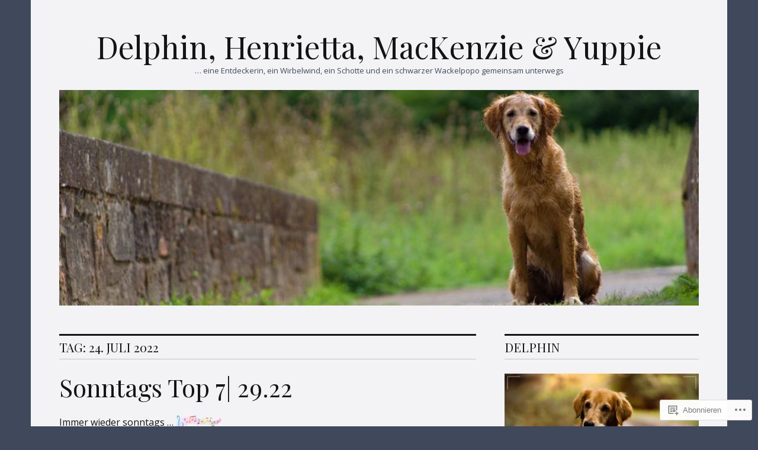

--- FILE ---
content_type: text/html; charset=UTF-8
request_url: https://goldenworkerdiscoverydelphin.com/2022/07/24/
body_size: 32331
content:
<!DOCTYPE html>
<html lang="de-DE">
<head>
<meta charset="UTF-8">
<meta name="viewport" content="width=device-width, initial-scale=1">
<link rel="profile" href="http://gmpg.org/xfn/11">
<link rel="pingback" href="https://goldenworkerdiscoverydelphin.com/xmlrpc.php">

<title>24. Juli 2022 &#8211; Delphin, Henrietta, MacKenzie &amp; Yuppie</title>
<script type="text/javascript">
  WebFontConfig = {"google":{"families":["Playfair+Display:r:latin,latin-ext","Open+Sans:r,i,b,bi:latin,latin-ext"]},"api_url":"https:\/\/fonts-api.wp.com\/css"};
  (function() {
    var wf = document.createElement('script');
    wf.src = '/wp-content/plugins/custom-fonts/js/webfont.js';
    wf.type = 'text/javascript';
    wf.async = 'true';
    var s = document.getElementsByTagName('script')[0];
    s.parentNode.insertBefore(wf, s);
	})();
</script><style id="jetpack-custom-fonts-css">.wf-active body, .wf-active input, .wf-active select, .wf-active textarea{font-family:"Open Sans",sans-serif}.wf-active .hentry div.sharedaddy h3.sd-title{font-family:"Open Sans",sans-serif}.wf-active .widget_jetpack_display_posts_widget .jetpack-display-remote-posts h4{font-family:"Open Sans",sans-serif}.wf-active button{font-family:"Playfair Display",serif;font-size:20.8px;font-style:normal;font-weight:400}.wf-active .site-title, .wf-active h1, .wf-active h2, .wf-active h3:not(.sd-title), .wf-active h4:not(.jp-relatedposts-post-title), .wf-active h5, .wf-active h6{font-family:"Playfair Display",serif;font-weight:400;font-style:normal}.wf-active h1{font-size:52px;font-style:normal;font-weight:400}.wf-active .entry-title, .wf-active h2{font-size:41.6px;font-style:normal;font-weight:400}.wf-active .comments-title, .wf-active .site-title, .wf-active h3:not(.sd-title){font-size:32.5px;font-style:normal;font-weight:400}.wf-active h4:not(.jp-relatedposts-post-title){font-size:26px;font-style:normal;font-weight:400}.wf-active .page-title, .wf-active .widget-title, .wf-active h5{font-size:20.8px;font-style:normal;font-weight:400}.wf-active h6{font-size:16.9px;font-style:normal;font-weight:400}.wf-active .site-title a, .wf-active h1 a, .wf-active h2 a, .wf-active h3 a, .wf-active h4 a, .wf-active h5 a, .wf-active h6 a{font-weight:400;font-style:normal}.wf-active button, .wf-active input[type="button"], .wf-active input[type="reset"], .wf-active input[type="submit"]{font-family:"Playfair Display",serif;font-weight:400;font-style:normal}.wf-active .post-navigation .post-title{font-family:"Playfair Display",serif;font-style:normal;font-weight:400}.wf-active .widget_calendar caption{font-family:"Playfair Display",serif;font-size:20.8px;font-weight:400;font-style:normal}.wf-active .comment-reply-title, .wf-active .comments-title, .wf-active .no-comments, .wf-active .author-title{font-size:20.8px;font-style:normal;font-weight:400}.wf-active .comment-author, .wf-active .no-comments{font-family:"Playfair Display",serif;font-size:20.8px;font-weight:400;font-style:normal}.wf-active #infinite-footer .blog-info, .wf-active #infinite-footer .blog-info a{font-size:16.9px;font-family:"Playfair Display",serif;font-style:normal;font-weight:400}.wf-active .hentry div#jp-relatedposts.entry-related h3.jp-relatedposts-headline{font-family:"Playfair Display",serif;font-size:20.8px;font-weight:400;font-style:normal}.wf-active .widget_goodreads h2[class^="gr_custom_header"]{font-size:20.8px;font-style:normal;font-weight:400}.wf-active .widget-grofile h4{font-size:20.8px;font-style:normal;font-weight:400}@media screen and (min-width: 480px){.wf-active .site-title{font-size:52px;font-style:normal;font-weight:400}}.wf-active #comments #respond p.form-submit input#comment-submit{font-family:"Playfair Display",serif;font-style:normal;font-weight:400}.wf-active .widget_akismet_widget .a-stats, .wf-active .milestone-widget .milestone-header{font-family:"Playfair Display",serif;font-style:normal;font-weight:400}</style>
<meta name='robots' content='max-image-preview:large' />

<!-- Async WordPress.com Remote Login -->
<script id="wpcom_remote_login_js">
var wpcom_remote_login_extra_auth = '';
function wpcom_remote_login_remove_dom_node_id( element_id ) {
	var dom_node = document.getElementById( element_id );
	if ( dom_node ) { dom_node.parentNode.removeChild( dom_node ); }
}
function wpcom_remote_login_remove_dom_node_classes( class_name ) {
	var dom_nodes = document.querySelectorAll( '.' + class_name );
	for ( var i = 0; i < dom_nodes.length; i++ ) {
		dom_nodes[ i ].parentNode.removeChild( dom_nodes[ i ] );
	}
}
function wpcom_remote_login_final_cleanup() {
	wpcom_remote_login_remove_dom_node_classes( "wpcom_remote_login_msg" );
	wpcom_remote_login_remove_dom_node_id( "wpcom_remote_login_key" );
	wpcom_remote_login_remove_dom_node_id( "wpcom_remote_login_validate" );
	wpcom_remote_login_remove_dom_node_id( "wpcom_remote_login_js" );
	wpcom_remote_login_remove_dom_node_id( "wpcom_request_access_iframe" );
	wpcom_remote_login_remove_dom_node_id( "wpcom_request_access_styles" );
}

// Watch for messages back from the remote login
window.addEventListener( "message", function( e ) {
	if ( e.origin === "https://r-login.wordpress.com" ) {
		var data = {};
		try {
			data = JSON.parse( e.data );
		} catch( e ) {
			wpcom_remote_login_final_cleanup();
			return;
		}

		if ( data.msg === 'LOGIN' ) {
			// Clean up the login check iframe
			wpcom_remote_login_remove_dom_node_id( "wpcom_remote_login_key" );

			var id_regex = new RegExp( /^[0-9]+$/ );
			var token_regex = new RegExp( /^.*|.*|.*$/ );
			if (
				token_regex.test( data.token )
				&& id_regex.test( data.wpcomid )
			) {
				// We have everything we need to ask for a login
				var script = document.createElement( "script" );
				script.setAttribute( "id", "wpcom_remote_login_validate" );
				script.src = '/remote-login.php?wpcom_remote_login=validate'
					+ '&wpcomid=' + data.wpcomid
					+ '&token=' + encodeURIComponent( data.token )
					+ '&host=' + window.location.protocol
					+ '//' + window.location.hostname
					+ '&postid=17862'
					+ '&is_singular=';
				document.body.appendChild( script );
			}

			return;
		}

		// Safari ITP, not logged in, so redirect
		if ( data.msg === 'LOGIN-REDIRECT' ) {
			window.location = 'https://wordpress.com/log-in?redirect_to=' + window.location.href;
			return;
		}

		// Safari ITP, storage access failed, remove the request
		if ( data.msg === 'LOGIN-REMOVE' ) {
			var css_zap = 'html { -webkit-transition: margin-top 1s; transition: margin-top 1s; } /* 9001 */ html { margin-top: 0 !important; } * html body { margin-top: 0 !important; } @media screen and ( max-width: 782px ) { html { margin-top: 0 !important; } * html body { margin-top: 0 !important; } }';
			var style_zap = document.createElement( 'style' );
			style_zap.type = 'text/css';
			style_zap.appendChild( document.createTextNode( css_zap ) );
			document.body.appendChild( style_zap );

			var e = document.getElementById( 'wpcom_request_access_iframe' );
			e.parentNode.removeChild( e );

			document.cookie = 'wordpress_com_login_access=denied; path=/; max-age=31536000';

			return;
		}

		// Safari ITP
		if ( data.msg === 'REQUEST_ACCESS' ) {
			console.log( 'request access: safari' );

			// Check ITP iframe enable/disable knob
			if ( wpcom_remote_login_extra_auth !== 'safari_itp_iframe' ) {
				return;
			}

			// If we are in a "private window" there is no ITP.
			var private_window = false;
			try {
				var opendb = window.openDatabase( null, null, null, null );
			} catch( e ) {
				private_window = true;
			}

			if ( private_window ) {
				console.log( 'private window' );
				return;
			}

			var iframe = document.createElement( 'iframe' );
			iframe.id = 'wpcom_request_access_iframe';
			iframe.setAttribute( 'scrolling', 'no' );
			iframe.setAttribute( 'sandbox', 'allow-storage-access-by-user-activation allow-scripts allow-same-origin allow-top-navigation-by-user-activation' );
			iframe.src = 'https://r-login.wordpress.com/remote-login.php?wpcom_remote_login=request_access&origin=' + encodeURIComponent( data.origin ) + '&wpcomid=' + encodeURIComponent( data.wpcomid );

			var css = 'html { -webkit-transition: margin-top 1s; transition: margin-top 1s; } /* 9001 */ html { margin-top: 46px !important; } * html body { margin-top: 46px !important; } @media screen and ( max-width: 660px ) { html { margin-top: 71px !important; } * html body { margin-top: 71px !important; } #wpcom_request_access_iframe { display: block; height: 71px !important; } } #wpcom_request_access_iframe { border: 0px; height: 46px; position: fixed; top: 0; left: 0; width: 100%; min-width: 100%; z-index: 99999; background: #23282d; } ';

			var style = document.createElement( 'style' );
			style.type = 'text/css';
			style.id = 'wpcom_request_access_styles';
			style.appendChild( document.createTextNode( css ) );
			document.body.appendChild( style );

			document.body.appendChild( iframe );
		}

		if ( data.msg === 'DONE' ) {
			wpcom_remote_login_final_cleanup();
		}
	}
}, false );

// Inject the remote login iframe after the page has had a chance to load
// more critical resources
window.addEventListener( "DOMContentLoaded", function( e ) {
	var iframe = document.createElement( "iframe" );
	iframe.style.display = "none";
	iframe.setAttribute( "scrolling", "no" );
	iframe.setAttribute( "id", "wpcom_remote_login_key" );
	iframe.src = "https://r-login.wordpress.com/remote-login.php"
		+ "?wpcom_remote_login=key"
		+ "&origin=aHR0cHM6Ly9nb2xkZW53b3JrZXJkaXNjb3ZlcnlkZWxwaGluLmNvbQ%3D%3D"
		+ "&wpcomid=11127215"
		+ "&time=" + Math.floor( Date.now() / 1000 );
	document.body.appendChild( iframe );
}, false );
</script>
<link rel='dns-prefetch' href='//s0.wp.com' />
<link rel='dns-prefetch' href='//fonts-api.wp.com' />
<link rel="alternate" type="application/rss+xml" title="Delphin, Henrietta, MacKenzie &amp; Yuppie &raquo; Feed" href="https://goldenworkerdiscoverydelphin.com/feed/" />
<link rel="alternate" type="application/rss+xml" title="Delphin, Henrietta, MacKenzie &amp; Yuppie &raquo; Kommentar-Feed" href="https://goldenworkerdiscoverydelphin.com/comments/feed/" />
	<script type="text/javascript">
		/* <![CDATA[ */
		function addLoadEvent(func) {
			var oldonload = window.onload;
			if (typeof window.onload != 'function') {
				window.onload = func;
			} else {
				window.onload = function () {
					oldonload();
					func();
				}
			}
		}
		/* ]]> */
	</script>
	<link crossorigin='anonymous' rel='stylesheet' id='all-css-0-1' href='/wp-content/mu-plugins/likes/jetpack-likes.css?m=1743883414i&cssminify=yes' type='text/css' media='all' />
<style id='wp-emoji-styles-inline-css'>

	img.wp-smiley, img.emoji {
		display: inline !important;
		border: none !important;
		box-shadow: none !important;
		height: 1em !important;
		width: 1em !important;
		margin: 0 0.07em !important;
		vertical-align: -0.1em !important;
		background: none !important;
		padding: 0 !important;
	}
/*# sourceURL=wp-emoji-styles-inline-css */
</style>
<link crossorigin='anonymous' rel='stylesheet' id='all-css-2-1' href='/wp-content/plugins/gutenberg-core/v22.2.0/build/styles/block-library/style.css?m=1764855221i&cssminify=yes' type='text/css' media='all' />
<style id='wp-block-library-inline-css'>
.has-text-align-justify {
	text-align:justify;
}
.has-text-align-justify{text-align:justify;}

/*# sourceURL=wp-block-library-inline-css */
</style><style id='wp-block-embed-inline-css'>
.wp-block-embed.alignleft,.wp-block-embed.alignright,.wp-block[data-align=left]>[data-type="core/embed"],.wp-block[data-align=right]>[data-type="core/embed"]{max-width:360px;width:100%}.wp-block-embed.alignleft .wp-block-embed__wrapper,.wp-block-embed.alignright .wp-block-embed__wrapper,.wp-block[data-align=left]>[data-type="core/embed"] .wp-block-embed__wrapper,.wp-block[data-align=right]>[data-type="core/embed"] .wp-block-embed__wrapper{min-width:280px}.wp-block-cover .wp-block-embed{min-height:240px;min-width:320px}.wp-block-group.is-layout-flex .wp-block-embed{flex:1 1 0%;min-width:0}.wp-block-embed{overflow-wrap:break-word}.wp-block-embed :where(figcaption){margin-bottom:1em;margin-top:.5em}.wp-block-embed iframe{max-width:100%}.wp-block-embed__wrapper{position:relative}.wp-embed-responsive .wp-has-aspect-ratio .wp-block-embed__wrapper:before{content:"";display:block;padding-top:50%}.wp-embed-responsive .wp-has-aspect-ratio iframe{bottom:0;height:100%;left:0;position:absolute;right:0;top:0;width:100%}.wp-embed-responsive .wp-embed-aspect-21-9 .wp-block-embed__wrapper:before{padding-top:42.85%}.wp-embed-responsive .wp-embed-aspect-18-9 .wp-block-embed__wrapper:before{padding-top:50%}.wp-embed-responsive .wp-embed-aspect-16-9 .wp-block-embed__wrapper:before{padding-top:56.25%}.wp-embed-responsive .wp-embed-aspect-4-3 .wp-block-embed__wrapper:before{padding-top:75%}.wp-embed-responsive .wp-embed-aspect-1-1 .wp-block-embed__wrapper:before{padding-top:100%}.wp-embed-responsive .wp-embed-aspect-9-16 .wp-block-embed__wrapper:before{padding-top:177.77%}.wp-embed-responsive .wp-embed-aspect-1-2 .wp-block-embed__wrapper:before{padding-top:200%}
/*# sourceURL=/wp-content/plugins/gutenberg-core/v22.2.0/build/styles/block-library/embed/style.css */
</style>
<style id='wp-block-paragraph-inline-css'>
.is-small-text{font-size:.875em}.is-regular-text{font-size:1em}.is-large-text{font-size:2.25em}.is-larger-text{font-size:3em}.has-drop-cap:not(:focus):first-letter{float:left;font-size:8.4em;font-style:normal;font-weight:100;line-height:.68;margin:.05em .1em 0 0;text-transform:uppercase}body.rtl .has-drop-cap:not(:focus):first-letter{float:none;margin-left:.1em}p.has-drop-cap.has-background{overflow:hidden}:root :where(p.has-background){padding:1.25em 2.375em}:where(p.has-text-color:not(.has-link-color)) a{color:inherit}p.has-text-align-left[style*="writing-mode:vertical-lr"],p.has-text-align-right[style*="writing-mode:vertical-rl"]{rotate:180deg}
/*# sourceURL=/wp-content/plugins/gutenberg-core/v22.2.0/build/styles/block-library/paragraph/style.css */
</style>
<style id='wp-block-image-inline-css'>
.wp-block-image>a,.wp-block-image>figure>a{display:inline-block}.wp-block-image img{box-sizing:border-box;height:auto;max-width:100%;vertical-align:bottom}@media not (prefers-reduced-motion){.wp-block-image img.hide{visibility:hidden}.wp-block-image img.show{animation:show-content-image .4s}}.wp-block-image[style*=border-radius] img,.wp-block-image[style*=border-radius]>a{border-radius:inherit}.wp-block-image.has-custom-border img{box-sizing:border-box}.wp-block-image.aligncenter{text-align:center}.wp-block-image.alignfull>a,.wp-block-image.alignwide>a{width:100%}.wp-block-image.alignfull img,.wp-block-image.alignwide img{height:auto;width:100%}.wp-block-image .aligncenter,.wp-block-image .alignleft,.wp-block-image .alignright,.wp-block-image.aligncenter,.wp-block-image.alignleft,.wp-block-image.alignright{display:table}.wp-block-image .aligncenter>figcaption,.wp-block-image .alignleft>figcaption,.wp-block-image .alignright>figcaption,.wp-block-image.aligncenter>figcaption,.wp-block-image.alignleft>figcaption,.wp-block-image.alignright>figcaption{caption-side:bottom;display:table-caption}.wp-block-image .alignleft{float:left;margin:.5em 1em .5em 0}.wp-block-image .alignright{float:right;margin:.5em 0 .5em 1em}.wp-block-image .aligncenter{margin-left:auto;margin-right:auto}.wp-block-image :where(figcaption){margin-bottom:1em;margin-top:.5em}.wp-block-image.is-style-circle-mask img{border-radius:9999px}@supports ((-webkit-mask-image:none) or (mask-image:none)) or (-webkit-mask-image:none){.wp-block-image.is-style-circle-mask img{border-radius:0;-webkit-mask-image:url('data:image/svg+xml;utf8,<svg viewBox="0 0 100 100" xmlns="http://www.w3.org/2000/svg"><circle cx="50" cy="50" r="50"/></svg>');mask-image:url('data:image/svg+xml;utf8,<svg viewBox="0 0 100 100" xmlns="http://www.w3.org/2000/svg"><circle cx="50" cy="50" r="50"/></svg>');mask-mode:alpha;-webkit-mask-position:center;mask-position:center;-webkit-mask-repeat:no-repeat;mask-repeat:no-repeat;-webkit-mask-size:contain;mask-size:contain}}:root :where(.wp-block-image.is-style-rounded img,.wp-block-image .is-style-rounded img){border-radius:9999px}.wp-block-image figure{margin:0}.wp-lightbox-container{display:flex;flex-direction:column;position:relative}.wp-lightbox-container img{cursor:zoom-in}.wp-lightbox-container img:hover+button{opacity:1}.wp-lightbox-container button{align-items:center;backdrop-filter:blur(16px) saturate(180%);background-color:#5a5a5a40;border:none;border-radius:4px;cursor:zoom-in;display:flex;height:20px;justify-content:center;opacity:0;padding:0;position:absolute;right:16px;text-align:center;top:16px;width:20px;z-index:100}@media not (prefers-reduced-motion){.wp-lightbox-container button{transition:opacity .2s ease}}.wp-lightbox-container button:focus-visible{outline:3px auto #5a5a5a40;outline:3px auto -webkit-focus-ring-color;outline-offset:3px}.wp-lightbox-container button:hover{cursor:pointer;opacity:1}.wp-lightbox-container button:focus{opacity:1}.wp-lightbox-container button:focus,.wp-lightbox-container button:hover,.wp-lightbox-container button:not(:hover):not(:active):not(.has-background){background-color:#5a5a5a40;border:none}.wp-lightbox-overlay{box-sizing:border-box;cursor:zoom-out;height:100vh;left:0;overflow:hidden;position:fixed;top:0;visibility:hidden;width:100%;z-index:100000}.wp-lightbox-overlay .close-button{align-items:center;cursor:pointer;display:flex;justify-content:center;min-height:40px;min-width:40px;padding:0;position:absolute;right:calc(env(safe-area-inset-right) + 16px);top:calc(env(safe-area-inset-top) + 16px);z-index:5000000}.wp-lightbox-overlay .close-button:focus,.wp-lightbox-overlay .close-button:hover,.wp-lightbox-overlay .close-button:not(:hover):not(:active):not(.has-background){background:none;border:none}.wp-lightbox-overlay .lightbox-image-container{height:var(--wp--lightbox-container-height);left:50%;overflow:hidden;position:absolute;top:50%;transform:translate(-50%,-50%);transform-origin:top left;width:var(--wp--lightbox-container-width);z-index:9999999999}.wp-lightbox-overlay .wp-block-image{align-items:center;box-sizing:border-box;display:flex;height:100%;justify-content:center;margin:0;position:relative;transform-origin:0 0;width:100%;z-index:3000000}.wp-lightbox-overlay .wp-block-image img{height:var(--wp--lightbox-image-height);min-height:var(--wp--lightbox-image-height);min-width:var(--wp--lightbox-image-width);width:var(--wp--lightbox-image-width)}.wp-lightbox-overlay .wp-block-image figcaption{display:none}.wp-lightbox-overlay button{background:none;border:none}.wp-lightbox-overlay .scrim{background-color:#fff;height:100%;opacity:.9;position:absolute;width:100%;z-index:2000000}.wp-lightbox-overlay.active{visibility:visible}@media not (prefers-reduced-motion){.wp-lightbox-overlay.active{animation:turn-on-visibility .25s both}.wp-lightbox-overlay.active img{animation:turn-on-visibility .35s both}.wp-lightbox-overlay.show-closing-animation:not(.active){animation:turn-off-visibility .35s both}.wp-lightbox-overlay.show-closing-animation:not(.active) img{animation:turn-off-visibility .25s both}.wp-lightbox-overlay.zoom.active{animation:none;opacity:1;visibility:visible}.wp-lightbox-overlay.zoom.active .lightbox-image-container{animation:lightbox-zoom-in .4s}.wp-lightbox-overlay.zoom.active .lightbox-image-container img{animation:none}.wp-lightbox-overlay.zoom.active .scrim{animation:turn-on-visibility .4s forwards}.wp-lightbox-overlay.zoom.show-closing-animation:not(.active){animation:none}.wp-lightbox-overlay.zoom.show-closing-animation:not(.active) .lightbox-image-container{animation:lightbox-zoom-out .4s}.wp-lightbox-overlay.zoom.show-closing-animation:not(.active) .lightbox-image-container img{animation:none}.wp-lightbox-overlay.zoom.show-closing-animation:not(.active) .scrim{animation:turn-off-visibility .4s forwards}}@keyframes show-content-image{0%{visibility:hidden}99%{visibility:hidden}to{visibility:visible}}@keyframes turn-on-visibility{0%{opacity:0}to{opacity:1}}@keyframes turn-off-visibility{0%{opacity:1;visibility:visible}99%{opacity:0;visibility:visible}to{opacity:0;visibility:hidden}}@keyframes lightbox-zoom-in{0%{transform:translate(calc((-100vw + var(--wp--lightbox-scrollbar-width))/2 + var(--wp--lightbox-initial-left-position)),calc(-50vh + var(--wp--lightbox-initial-top-position))) scale(var(--wp--lightbox-scale))}to{transform:translate(-50%,-50%) scale(1)}}@keyframes lightbox-zoom-out{0%{transform:translate(-50%,-50%) scale(1);visibility:visible}99%{visibility:visible}to{transform:translate(calc((-100vw + var(--wp--lightbox-scrollbar-width))/2 + var(--wp--lightbox-initial-left-position)),calc(-50vh + var(--wp--lightbox-initial-top-position))) scale(var(--wp--lightbox-scale));visibility:hidden}}
/*# sourceURL=/wp-content/plugins/gutenberg-core/v22.2.0/build/styles/block-library/image/style.css */
</style>
<style id='global-styles-inline-css'>
:root{--wp--preset--aspect-ratio--square: 1;--wp--preset--aspect-ratio--4-3: 4/3;--wp--preset--aspect-ratio--3-4: 3/4;--wp--preset--aspect-ratio--3-2: 3/2;--wp--preset--aspect-ratio--2-3: 2/3;--wp--preset--aspect-ratio--16-9: 16/9;--wp--preset--aspect-ratio--9-16: 9/16;--wp--preset--color--black: #000000;--wp--preset--color--cyan-bluish-gray: #abb8c3;--wp--preset--color--white: #ffffff;--wp--preset--color--pale-pink: #f78da7;--wp--preset--color--vivid-red: #cf2e2e;--wp--preset--color--luminous-vivid-orange: #ff6900;--wp--preset--color--luminous-vivid-amber: #fcb900;--wp--preset--color--light-green-cyan: #7bdcb5;--wp--preset--color--vivid-green-cyan: #00d084;--wp--preset--color--pale-cyan-blue: #8ed1fc;--wp--preset--color--vivid-cyan-blue: #0693e3;--wp--preset--color--vivid-purple: #9b51e0;--wp--preset--gradient--vivid-cyan-blue-to-vivid-purple: linear-gradient(135deg,rgb(6,147,227) 0%,rgb(155,81,224) 100%);--wp--preset--gradient--light-green-cyan-to-vivid-green-cyan: linear-gradient(135deg,rgb(122,220,180) 0%,rgb(0,208,130) 100%);--wp--preset--gradient--luminous-vivid-amber-to-luminous-vivid-orange: linear-gradient(135deg,rgb(252,185,0) 0%,rgb(255,105,0) 100%);--wp--preset--gradient--luminous-vivid-orange-to-vivid-red: linear-gradient(135deg,rgb(255,105,0) 0%,rgb(207,46,46) 100%);--wp--preset--gradient--very-light-gray-to-cyan-bluish-gray: linear-gradient(135deg,rgb(238,238,238) 0%,rgb(169,184,195) 100%);--wp--preset--gradient--cool-to-warm-spectrum: linear-gradient(135deg,rgb(74,234,220) 0%,rgb(151,120,209) 20%,rgb(207,42,186) 40%,rgb(238,44,130) 60%,rgb(251,105,98) 80%,rgb(254,248,76) 100%);--wp--preset--gradient--blush-light-purple: linear-gradient(135deg,rgb(255,206,236) 0%,rgb(152,150,240) 100%);--wp--preset--gradient--blush-bordeaux: linear-gradient(135deg,rgb(254,205,165) 0%,rgb(254,45,45) 50%,rgb(107,0,62) 100%);--wp--preset--gradient--luminous-dusk: linear-gradient(135deg,rgb(255,203,112) 0%,rgb(199,81,192) 50%,rgb(65,88,208) 100%);--wp--preset--gradient--pale-ocean: linear-gradient(135deg,rgb(255,245,203) 0%,rgb(182,227,212) 50%,rgb(51,167,181) 100%);--wp--preset--gradient--electric-grass: linear-gradient(135deg,rgb(202,248,128) 0%,rgb(113,206,126) 100%);--wp--preset--gradient--midnight: linear-gradient(135deg,rgb(2,3,129) 0%,rgb(40,116,252) 100%);--wp--preset--font-size--small: 13px;--wp--preset--font-size--medium: 20px;--wp--preset--font-size--large: 36px;--wp--preset--font-size--x-large: 42px;--wp--preset--font-family--albert-sans: 'Albert Sans', sans-serif;--wp--preset--font-family--alegreya: Alegreya, serif;--wp--preset--font-family--arvo: Arvo, serif;--wp--preset--font-family--bodoni-moda: 'Bodoni Moda', serif;--wp--preset--font-family--bricolage-grotesque: 'Bricolage Grotesque', sans-serif;--wp--preset--font-family--cabin: Cabin, sans-serif;--wp--preset--font-family--chivo: Chivo, sans-serif;--wp--preset--font-family--commissioner: Commissioner, sans-serif;--wp--preset--font-family--cormorant: Cormorant, serif;--wp--preset--font-family--courier-prime: 'Courier Prime', monospace;--wp--preset--font-family--crimson-pro: 'Crimson Pro', serif;--wp--preset--font-family--dm-mono: 'DM Mono', monospace;--wp--preset--font-family--dm-sans: 'DM Sans', sans-serif;--wp--preset--font-family--dm-serif-display: 'DM Serif Display', serif;--wp--preset--font-family--domine: Domine, serif;--wp--preset--font-family--eb-garamond: 'EB Garamond', serif;--wp--preset--font-family--epilogue: Epilogue, sans-serif;--wp--preset--font-family--fahkwang: Fahkwang, sans-serif;--wp--preset--font-family--figtree: Figtree, sans-serif;--wp--preset--font-family--fira-sans: 'Fira Sans', sans-serif;--wp--preset--font-family--fjalla-one: 'Fjalla One', sans-serif;--wp--preset--font-family--fraunces: Fraunces, serif;--wp--preset--font-family--gabarito: Gabarito, system-ui;--wp--preset--font-family--ibm-plex-mono: 'IBM Plex Mono', monospace;--wp--preset--font-family--ibm-plex-sans: 'IBM Plex Sans', sans-serif;--wp--preset--font-family--ibarra-real-nova: 'Ibarra Real Nova', serif;--wp--preset--font-family--instrument-serif: 'Instrument Serif', serif;--wp--preset--font-family--inter: Inter, sans-serif;--wp--preset--font-family--josefin-sans: 'Josefin Sans', sans-serif;--wp--preset--font-family--jost: Jost, sans-serif;--wp--preset--font-family--libre-baskerville: 'Libre Baskerville', serif;--wp--preset--font-family--libre-franklin: 'Libre Franklin', sans-serif;--wp--preset--font-family--literata: Literata, serif;--wp--preset--font-family--lora: Lora, serif;--wp--preset--font-family--merriweather: Merriweather, serif;--wp--preset--font-family--montserrat: Montserrat, sans-serif;--wp--preset--font-family--newsreader: Newsreader, serif;--wp--preset--font-family--noto-sans-mono: 'Noto Sans Mono', sans-serif;--wp--preset--font-family--nunito: Nunito, sans-serif;--wp--preset--font-family--open-sans: 'Open Sans', sans-serif;--wp--preset--font-family--overpass: Overpass, sans-serif;--wp--preset--font-family--pt-serif: 'PT Serif', serif;--wp--preset--font-family--petrona: Petrona, serif;--wp--preset--font-family--piazzolla: Piazzolla, serif;--wp--preset--font-family--playfair-display: 'Playfair Display', serif;--wp--preset--font-family--plus-jakarta-sans: 'Plus Jakarta Sans', sans-serif;--wp--preset--font-family--poppins: Poppins, sans-serif;--wp--preset--font-family--raleway: Raleway, sans-serif;--wp--preset--font-family--roboto: Roboto, sans-serif;--wp--preset--font-family--roboto-slab: 'Roboto Slab', serif;--wp--preset--font-family--rubik: Rubik, sans-serif;--wp--preset--font-family--rufina: Rufina, serif;--wp--preset--font-family--sora: Sora, sans-serif;--wp--preset--font-family--source-sans-3: 'Source Sans 3', sans-serif;--wp--preset--font-family--source-serif-4: 'Source Serif 4', serif;--wp--preset--font-family--space-mono: 'Space Mono', monospace;--wp--preset--font-family--syne: Syne, sans-serif;--wp--preset--font-family--texturina: Texturina, serif;--wp--preset--font-family--urbanist: Urbanist, sans-serif;--wp--preset--font-family--work-sans: 'Work Sans', sans-serif;--wp--preset--spacing--20: 0.44rem;--wp--preset--spacing--30: 0.67rem;--wp--preset--spacing--40: 1rem;--wp--preset--spacing--50: 1.5rem;--wp--preset--spacing--60: 2.25rem;--wp--preset--spacing--70: 3.38rem;--wp--preset--spacing--80: 5.06rem;--wp--preset--shadow--natural: 6px 6px 9px rgba(0, 0, 0, 0.2);--wp--preset--shadow--deep: 12px 12px 50px rgba(0, 0, 0, 0.4);--wp--preset--shadow--sharp: 6px 6px 0px rgba(0, 0, 0, 0.2);--wp--preset--shadow--outlined: 6px 6px 0px -3px rgb(255, 255, 255), 6px 6px rgb(0, 0, 0);--wp--preset--shadow--crisp: 6px 6px 0px rgb(0, 0, 0);}:where(.is-layout-flex){gap: 0.5em;}:where(.is-layout-grid){gap: 0.5em;}body .is-layout-flex{display: flex;}.is-layout-flex{flex-wrap: wrap;align-items: center;}.is-layout-flex > :is(*, div){margin: 0;}body .is-layout-grid{display: grid;}.is-layout-grid > :is(*, div){margin: 0;}:where(.wp-block-columns.is-layout-flex){gap: 2em;}:where(.wp-block-columns.is-layout-grid){gap: 2em;}:where(.wp-block-post-template.is-layout-flex){gap: 1.25em;}:where(.wp-block-post-template.is-layout-grid){gap: 1.25em;}.has-black-color{color: var(--wp--preset--color--black) !important;}.has-cyan-bluish-gray-color{color: var(--wp--preset--color--cyan-bluish-gray) !important;}.has-white-color{color: var(--wp--preset--color--white) !important;}.has-pale-pink-color{color: var(--wp--preset--color--pale-pink) !important;}.has-vivid-red-color{color: var(--wp--preset--color--vivid-red) !important;}.has-luminous-vivid-orange-color{color: var(--wp--preset--color--luminous-vivid-orange) !important;}.has-luminous-vivid-amber-color{color: var(--wp--preset--color--luminous-vivid-amber) !important;}.has-light-green-cyan-color{color: var(--wp--preset--color--light-green-cyan) !important;}.has-vivid-green-cyan-color{color: var(--wp--preset--color--vivid-green-cyan) !important;}.has-pale-cyan-blue-color{color: var(--wp--preset--color--pale-cyan-blue) !important;}.has-vivid-cyan-blue-color{color: var(--wp--preset--color--vivid-cyan-blue) !important;}.has-vivid-purple-color{color: var(--wp--preset--color--vivid-purple) !important;}.has-black-background-color{background-color: var(--wp--preset--color--black) !important;}.has-cyan-bluish-gray-background-color{background-color: var(--wp--preset--color--cyan-bluish-gray) !important;}.has-white-background-color{background-color: var(--wp--preset--color--white) !important;}.has-pale-pink-background-color{background-color: var(--wp--preset--color--pale-pink) !important;}.has-vivid-red-background-color{background-color: var(--wp--preset--color--vivid-red) !important;}.has-luminous-vivid-orange-background-color{background-color: var(--wp--preset--color--luminous-vivid-orange) !important;}.has-luminous-vivid-amber-background-color{background-color: var(--wp--preset--color--luminous-vivid-amber) !important;}.has-light-green-cyan-background-color{background-color: var(--wp--preset--color--light-green-cyan) !important;}.has-vivid-green-cyan-background-color{background-color: var(--wp--preset--color--vivid-green-cyan) !important;}.has-pale-cyan-blue-background-color{background-color: var(--wp--preset--color--pale-cyan-blue) !important;}.has-vivid-cyan-blue-background-color{background-color: var(--wp--preset--color--vivid-cyan-blue) !important;}.has-vivid-purple-background-color{background-color: var(--wp--preset--color--vivid-purple) !important;}.has-black-border-color{border-color: var(--wp--preset--color--black) !important;}.has-cyan-bluish-gray-border-color{border-color: var(--wp--preset--color--cyan-bluish-gray) !important;}.has-white-border-color{border-color: var(--wp--preset--color--white) !important;}.has-pale-pink-border-color{border-color: var(--wp--preset--color--pale-pink) !important;}.has-vivid-red-border-color{border-color: var(--wp--preset--color--vivid-red) !important;}.has-luminous-vivid-orange-border-color{border-color: var(--wp--preset--color--luminous-vivid-orange) !important;}.has-luminous-vivid-amber-border-color{border-color: var(--wp--preset--color--luminous-vivid-amber) !important;}.has-light-green-cyan-border-color{border-color: var(--wp--preset--color--light-green-cyan) !important;}.has-vivid-green-cyan-border-color{border-color: var(--wp--preset--color--vivid-green-cyan) !important;}.has-pale-cyan-blue-border-color{border-color: var(--wp--preset--color--pale-cyan-blue) !important;}.has-vivid-cyan-blue-border-color{border-color: var(--wp--preset--color--vivid-cyan-blue) !important;}.has-vivid-purple-border-color{border-color: var(--wp--preset--color--vivid-purple) !important;}.has-vivid-cyan-blue-to-vivid-purple-gradient-background{background: var(--wp--preset--gradient--vivid-cyan-blue-to-vivid-purple) !important;}.has-light-green-cyan-to-vivid-green-cyan-gradient-background{background: var(--wp--preset--gradient--light-green-cyan-to-vivid-green-cyan) !important;}.has-luminous-vivid-amber-to-luminous-vivid-orange-gradient-background{background: var(--wp--preset--gradient--luminous-vivid-amber-to-luminous-vivid-orange) !important;}.has-luminous-vivid-orange-to-vivid-red-gradient-background{background: var(--wp--preset--gradient--luminous-vivid-orange-to-vivid-red) !important;}.has-very-light-gray-to-cyan-bluish-gray-gradient-background{background: var(--wp--preset--gradient--very-light-gray-to-cyan-bluish-gray) !important;}.has-cool-to-warm-spectrum-gradient-background{background: var(--wp--preset--gradient--cool-to-warm-spectrum) !important;}.has-blush-light-purple-gradient-background{background: var(--wp--preset--gradient--blush-light-purple) !important;}.has-blush-bordeaux-gradient-background{background: var(--wp--preset--gradient--blush-bordeaux) !important;}.has-luminous-dusk-gradient-background{background: var(--wp--preset--gradient--luminous-dusk) !important;}.has-pale-ocean-gradient-background{background: var(--wp--preset--gradient--pale-ocean) !important;}.has-electric-grass-gradient-background{background: var(--wp--preset--gradient--electric-grass) !important;}.has-midnight-gradient-background{background: var(--wp--preset--gradient--midnight) !important;}.has-small-font-size{font-size: var(--wp--preset--font-size--small) !important;}.has-medium-font-size{font-size: var(--wp--preset--font-size--medium) !important;}.has-large-font-size{font-size: var(--wp--preset--font-size--large) !important;}.has-x-large-font-size{font-size: var(--wp--preset--font-size--x-large) !important;}.has-albert-sans-font-family{font-family: var(--wp--preset--font-family--albert-sans) !important;}.has-alegreya-font-family{font-family: var(--wp--preset--font-family--alegreya) !important;}.has-arvo-font-family{font-family: var(--wp--preset--font-family--arvo) !important;}.has-bodoni-moda-font-family{font-family: var(--wp--preset--font-family--bodoni-moda) !important;}.has-bricolage-grotesque-font-family{font-family: var(--wp--preset--font-family--bricolage-grotesque) !important;}.has-cabin-font-family{font-family: var(--wp--preset--font-family--cabin) !important;}.has-chivo-font-family{font-family: var(--wp--preset--font-family--chivo) !important;}.has-commissioner-font-family{font-family: var(--wp--preset--font-family--commissioner) !important;}.has-cormorant-font-family{font-family: var(--wp--preset--font-family--cormorant) !important;}.has-courier-prime-font-family{font-family: var(--wp--preset--font-family--courier-prime) !important;}.has-crimson-pro-font-family{font-family: var(--wp--preset--font-family--crimson-pro) !important;}.has-dm-mono-font-family{font-family: var(--wp--preset--font-family--dm-mono) !important;}.has-dm-sans-font-family{font-family: var(--wp--preset--font-family--dm-sans) !important;}.has-dm-serif-display-font-family{font-family: var(--wp--preset--font-family--dm-serif-display) !important;}.has-domine-font-family{font-family: var(--wp--preset--font-family--domine) !important;}.has-eb-garamond-font-family{font-family: var(--wp--preset--font-family--eb-garamond) !important;}.has-epilogue-font-family{font-family: var(--wp--preset--font-family--epilogue) !important;}.has-fahkwang-font-family{font-family: var(--wp--preset--font-family--fahkwang) !important;}.has-figtree-font-family{font-family: var(--wp--preset--font-family--figtree) !important;}.has-fira-sans-font-family{font-family: var(--wp--preset--font-family--fira-sans) !important;}.has-fjalla-one-font-family{font-family: var(--wp--preset--font-family--fjalla-one) !important;}.has-fraunces-font-family{font-family: var(--wp--preset--font-family--fraunces) !important;}.has-gabarito-font-family{font-family: var(--wp--preset--font-family--gabarito) !important;}.has-ibm-plex-mono-font-family{font-family: var(--wp--preset--font-family--ibm-plex-mono) !important;}.has-ibm-plex-sans-font-family{font-family: var(--wp--preset--font-family--ibm-plex-sans) !important;}.has-ibarra-real-nova-font-family{font-family: var(--wp--preset--font-family--ibarra-real-nova) !important;}.has-instrument-serif-font-family{font-family: var(--wp--preset--font-family--instrument-serif) !important;}.has-inter-font-family{font-family: var(--wp--preset--font-family--inter) !important;}.has-josefin-sans-font-family{font-family: var(--wp--preset--font-family--josefin-sans) !important;}.has-jost-font-family{font-family: var(--wp--preset--font-family--jost) !important;}.has-libre-baskerville-font-family{font-family: var(--wp--preset--font-family--libre-baskerville) !important;}.has-libre-franklin-font-family{font-family: var(--wp--preset--font-family--libre-franklin) !important;}.has-literata-font-family{font-family: var(--wp--preset--font-family--literata) !important;}.has-lora-font-family{font-family: var(--wp--preset--font-family--lora) !important;}.has-merriweather-font-family{font-family: var(--wp--preset--font-family--merriweather) !important;}.has-montserrat-font-family{font-family: var(--wp--preset--font-family--montserrat) !important;}.has-newsreader-font-family{font-family: var(--wp--preset--font-family--newsreader) !important;}.has-noto-sans-mono-font-family{font-family: var(--wp--preset--font-family--noto-sans-mono) !important;}.has-nunito-font-family{font-family: var(--wp--preset--font-family--nunito) !important;}.has-open-sans-font-family{font-family: var(--wp--preset--font-family--open-sans) !important;}.has-overpass-font-family{font-family: var(--wp--preset--font-family--overpass) !important;}.has-pt-serif-font-family{font-family: var(--wp--preset--font-family--pt-serif) !important;}.has-petrona-font-family{font-family: var(--wp--preset--font-family--petrona) !important;}.has-piazzolla-font-family{font-family: var(--wp--preset--font-family--piazzolla) !important;}.has-playfair-display-font-family{font-family: var(--wp--preset--font-family--playfair-display) !important;}.has-plus-jakarta-sans-font-family{font-family: var(--wp--preset--font-family--plus-jakarta-sans) !important;}.has-poppins-font-family{font-family: var(--wp--preset--font-family--poppins) !important;}.has-raleway-font-family{font-family: var(--wp--preset--font-family--raleway) !important;}.has-roboto-font-family{font-family: var(--wp--preset--font-family--roboto) !important;}.has-roboto-slab-font-family{font-family: var(--wp--preset--font-family--roboto-slab) !important;}.has-rubik-font-family{font-family: var(--wp--preset--font-family--rubik) !important;}.has-rufina-font-family{font-family: var(--wp--preset--font-family--rufina) !important;}.has-sora-font-family{font-family: var(--wp--preset--font-family--sora) !important;}.has-source-sans-3-font-family{font-family: var(--wp--preset--font-family--source-sans-3) !important;}.has-source-serif-4-font-family{font-family: var(--wp--preset--font-family--source-serif-4) !important;}.has-space-mono-font-family{font-family: var(--wp--preset--font-family--space-mono) !important;}.has-syne-font-family{font-family: var(--wp--preset--font-family--syne) !important;}.has-texturina-font-family{font-family: var(--wp--preset--font-family--texturina) !important;}.has-urbanist-font-family{font-family: var(--wp--preset--font-family--urbanist) !important;}.has-work-sans-font-family{font-family: var(--wp--preset--font-family--work-sans) !important;}
/*# sourceURL=global-styles-inline-css */
</style>

<style id='classic-theme-styles-inline-css'>
/*! This file is auto-generated */
.wp-block-button__link{color:#fff;background-color:#32373c;border-radius:9999px;box-shadow:none;text-decoration:none;padding:calc(.667em + 2px) calc(1.333em + 2px);font-size:1.125em}.wp-block-file__button{background:#32373c;color:#fff;text-decoration:none}
/*# sourceURL=/wp-includes/css/classic-themes.min.css */
</style>
<link crossorigin='anonymous' rel='stylesheet' id='all-css-4-1' href='/_static/??-eJx9jc0OgjAQhF/I7QYF0YPxUQyUDRba0nS3om9vSfw7GC6b2cl8MzgH0JMX8oLBpt54Rj21dtIj41YVB1UAGxcsQaSbKrEzLJ8EsDwsKc28wZ8il+DbFSn7LjSyJBx1piFLLsfWsNl0PUnG+a1B6L6OhDwDbRsiMUO+ziQHcs1bvMYNJKHR4+tHTh4vxmvsyVM0GeD/cuk8u1NRV7ttfdyX1fAEZPp7cQ==&cssminify=yes' type='text/css' media='all' />
<link rel='stylesheet' id='colinear-inconsolata-css' href='https://fonts-api.wp.com/css?family=Inconsolata%3A400%2C+700&#038;subset=latin%2Clatin-ext&#038;ver=6.9-RC2-61304' media='all' />
<link crossorigin='anonymous' rel='stylesheet' id='all-css-6-1' href='/_static/??-eJyFi0EKAjEMAD9kDevKigfxLd0QayRNSpuy+HtXvCiC3mZgBpYS0NRJHfxKmRqUPgOasFKs0PwutMXWNvCnZMVXHZaClr+e3EORnlgbVJrF0ooJ1upNf02JLIhhdDb9kHCRyPW5nvNpOOyH6TiOu+n2AKDTUTE=&cssminify=yes' type='text/css' media='all' />
<link crossorigin='anonymous' rel='stylesheet' id='print-css-7-1' href='/wp-content/mu-plugins/global-print/global-print.css?m=1465851035i&cssminify=yes' type='text/css' media='print' />
<style id='jetpack-global-styles-frontend-style-inline-css'>
:root { --font-headings: unset; --font-base: unset; --font-headings-default: -apple-system,BlinkMacSystemFont,"Segoe UI",Roboto,Oxygen-Sans,Ubuntu,Cantarell,"Helvetica Neue",sans-serif; --font-base-default: -apple-system,BlinkMacSystemFont,"Segoe UI",Roboto,Oxygen-Sans,Ubuntu,Cantarell,"Helvetica Neue",sans-serif;}
/*# sourceURL=jetpack-global-styles-frontend-style-inline-css */
</style>
<link crossorigin='anonymous' rel='stylesheet' id='all-css-10-1' href='/_static/??-eJyNjcsKAjEMRX/IGtQZBxfip0hMS9sxTYppGfx7H7gRN+7ugcs5sFRHKi1Ig9Jd5R6zGMyhVaTrh8G6QFHfORhYwlvw6P39PbPENZmt4G/ROQuBKWVkxxrVvuBH1lIoz2waILJekF+HUzlupnG3nQ77YZwfuRJIaQ==&cssminify=yes' type='text/css' media='all' />
<script type="text/javascript" id="wpcom-actionbar-placeholder-js-extra">
/* <![CDATA[ */
var actionbardata = {"siteID":"11127215","postID":"0","siteURL":"https://goldenworkerdiscoverydelphin.com","xhrURL":"https://goldenworkerdiscoverydelphin.com/wp-admin/admin-ajax.php","nonce":"40de9bb5a6","isLoggedIn":"","statusMessage":"","subsEmailDefault":"instantly","proxyScriptUrl":"https://s0.wp.com/wp-content/js/wpcom-proxy-request.js?m=1513050504i&amp;ver=20211021","i18n":{"followedText":"Neue Beitr\u00e4ge von dieser Website erscheinen nun in deinem \u003Ca href=\"https://wordpress.com/reader\"\u003EReader\u003C/a\u003E","foldBar":"Diese Leiste einklappen","unfoldBar":"Diese Leiste aufklappen","shortLinkCopied":"Kurzlink in Zwischenablage kopiert"}};
//# sourceURL=wpcom-actionbar-placeholder-js-extra
/* ]]> */
</script>
<script type="text/javascript" id="jetpack-mu-wpcom-settings-js-before">
/* <![CDATA[ */
var JETPACK_MU_WPCOM_SETTINGS = {"assetsUrl":"https://s0.wp.com/wp-content/mu-plugins/jetpack-mu-wpcom-plugin/sun/jetpack_vendor/automattic/jetpack-mu-wpcom/src/build/"};
//# sourceURL=jetpack-mu-wpcom-settings-js-before
/* ]]> */
</script>
<script crossorigin='anonymous' type='text/javascript'  src='/_static/??-eJzTLy/QTc7PK0nNK9HPKtYvyinRLSjKr6jUyyrW0QfKZeYl55SmpBaDJLMKS1OLKqGUXm5mHkFFurmZ6UWJJalQxfa5tobmRgamxgZmFpZZACbyLJI='></script>
<script type="text/javascript" id="rlt-proxy-js-after">
/* <![CDATA[ */
	rltInitialize( {"token":null,"iframeOrigins":["https:\/\/widgets.wp.com"]} );
//# sourceURL=rlt-proxy-js-after
/* ]]> */
</script>
<link rel="EditURI" type="application/rsd+xml" title="RSD" href="https://goldenworkerdiscoverydelphin.wordpress.com/xmlrpc.php?rsd" />
<meta name="generator" content="WordPress.com" />

<!-- Jetpack Open Graph Tags -->
<meta property="og:type" content="website" />
<meta property="og:title" content="24. Juli 2022 &#8211; Delphin, Henrietta, MacKenzie &amp; Yuppie" />
<meta property="og:site_name" content="Delphin, Henrietta, MacKenzie &amp; Yuppie" />
<meta property="og:image" content="https://goldenworkerdiscoverydelphin.com/wp-content/uploads/2021/07/cropped-fiene_wasserfarbe.jpg?w=200" />
<meta property="og:image:width" content="200" />
<meta property="og:image:height" content="200" />
<meta property="og:image:alt" content="" />
<meta property="og:locale" content="de_DE" />

<!-- End Jetpack Open Graph Tags -->
<link rel='openid.server' href='https://goldenworkerdiscoverydelphin.com/?openidserver=1' />
<link rel='openid.delegate' href='https://goldenworkerdiscoverydelphin.com/' />
<link rel="search" type="application/opensearchdescription+xml" href="https://goldenworkerdiscoverydelphin.com/osd.xml" title="Delphin, Henrietta, MacKenzie &#38; Yuppie" />
<link rel="search" type="application/opensearchdescription+xml" href="https://s1.wp.com/opensearch.xml" title="WordPress.com" />
<meta name="theme-color" content="#40495b" />
<style type="text/css">.recentcomments a{display:inline !important;padding:0 !important;margin:0 !important;}</style>		<style type="text/css">
			.recentcomments a {
				display: inline !important;
				padding: 0 !important;
				margin: 0 !important;
			}

			table.recentcommentsavatartop img.avatar, table.recentcommentsavatarend img.avatar {
				border: 0px;
				margin: 0;
			}

			table.recentcommentsavatartop a, table.recentcommentsavatarend a {
				border: 0px !important;
				background-color: transparent !important;
			}

			td.recentcommentsavatarend, td.recentcommentsavatartop {
				padding: 0px 0px 1px 0px;
				margin: 0px;
			}

			td.recentcommentstextend {
				border: none !important;
				padding: 0px 0px 2px 10px;
			}

			.rtl td.recentcommentstextend {
				padding: 0px 10px 2px 0px;
			}

			td.recentcommentstexttop {
				border: none;
				padding: 0px 0px 0px 10px;
			}

			.rtl td.recentcommentstexttop {
				padding: 0px 10px 0px 0px;
			}
		</style>
		<style type="text/css">
.upcoming-events li {
	margin-bottom: 10px;
}
.upcoming-events li span {
	display: block;
}
</style>
		<meta name="description" content="1 Beitrag von Ivonne am July 24, 2022 veröffentlicht" />
<style type="text/css" id="custom-background-css">
body.custom-background { background-color: #40495b; }
</style>
	<style type="text/css" id="custom-colors-css">	#comments #respond p.form-submit input#comment-submit {
		background: #222 !important;
	}
	#comments #respond .form-submit input#comment-submit:active,
	#comments #respond .form-submit input#comment-submit:focus,
	#comments #respond .form-submit input#comment-submit:hover {
		background: #777 !important;
	}
body { background-color: #40495b;}
button,
		input[type="button"],
		input[type="reset"],
		input[type="submit"],
		.main-navigation ul,
		.menu-toggle.toggled,
		.dropdown-toggle,
		.widget_akismet_widget .a-stats a,
		.main-navigation a:active,
		.main-navigation a:focus,
		.main-navigation a:hover,
		.main-navigation li:hover > a,
		.main-navigation ul ul,
		.main-navigation .current_page_item > a,
		.main-navigation .current-menu-item > a,
		.main-navigation .current_page_ancestor > a { background-color: #131414;}
.main-navigation { border-bottom-color: #131414;}
.comment-meta { border-left-color: #131414;}
.rtl .comment-meta { border-right-color: #131414;}
.site-main .post-navigation,
		.widget,
		.sticky,
		.page-header,
		.comment-reply-title,
		.comments-title,
		.no-comments,
		.hentry div#jp-relatedposts.entry-related { border-top-color: #131414;}
body,
		input,
		textarea,
		cite,
		input[type="text"],
		input[type="email"],
		input[type="url"],
		input[type="password"],
		input[type="search"],
		textarea,
		a:hover,
		a:focus,
		a:active,
		.post-navigation .post-title,
		.page-links > span,
		.comment-author a,
		#infinite-footer .blog-info,
		#infinite-footer .blog-info a,
		#infinite-handle span button:active,
		#infinite-handle span button:focus,
		#infinite-handle span button:hover,
		.hentry div#jp-relatedposts.entry-related h3.jp-relatedposts-headline,
		.hentry div#jp-relatedposts.entry-related div.jp-relatedposts-items p,
		.hentry div#jp-relatedposts.entry-related div.jp-relatedposts-items-visual h4.jp-relatedposts-post-title,
		.widget_goodreads div[class^="gr_custom_title"] a:active,
		.widget_goodreads div[class^="gr_custom_title"] a:focus,
		.widget_goodreads div[class^="gr_custom_title"] a:hover,
		#comments #respond .comment-form-fields p.comment-form-posting-as,
		#comments #respond .comment-form-fields p.comment-form-log-out,
		#comments #respond #comment-form-identity #comment-form-nascar p,
		#comments #respond #comment-form-load-service p,
		#comments #respond #comment-form-comment textarea,
		#comments #comment-form-share-text-padder textarea,
		#comments #respond .comment-form-fields label,
		#comments #respond .comment-form-fields label span.required,
		#comments #respond .comment-form-fields label span.nopublish,
		#comments #respond .comment-form-fields div.comment-form-input input,
		#comments #respond .comment-form-service a:active,
		#comments #respond .comment-form-service a:focus,
		#comments #respond .comment-form-service a:hover,
		.widget_flickr #flickr_badge_uber_wrapper td a:last-child:active,
		.widget_flickr #flickr_badge_uber_wrapper td a:last-child:focus,
		.widget_flickr #flickr_badge_uber_wrapper td a:last-child:hover { color: #131414;}
::input-placeholder { color: #131414;}
::-webkit-input-placeholder { color: #131414;}
:-moz-placeholder { color: #131414;}
::-moz-placeholder { color: #131414;}
:-ms-input-placeholder { color: #131414;}
.dropdown-toggle { border-color: #73787C;}
.main-navigation li,
		.main-navigation ul ul li { border-bottom-color: #73787C;}
.main-navigation ul ul { border-top-color: #73787C;}
.main-navigation a:active,
		.main-navigation a:focus,
		.main-navigation a:hover,
		.main-navigation .current_page_item > a,
		.main-navigation .current-menu-item > a,
		.dropdown-toggle:active,
		.dropdown-toggle:focus,
		.dropdown-toggle:hover,
		.main-navigation ul ul a:active,
		.main-navigation ul ul a:focus,
		.main-navigation ul ul a:hover,
		.main-navigation ul ul .current_page_item > a,
		.main-navigation ul ul .current-menu-item > a,
		.main-navigation ul ul .current_page_ancestor > a { background-color: #53585A;}
.main-navigation a:hover,
		.dropdown-toggle:hover { color: #92969A;}
mark,
		ins,
		button:active,
		input[type="button"]:active,
		input[type="reset"]:active,
		input[type="submit"]:active,
		button:hover,
		button:focus,
		input[type="button"]:focus,
		input[type="reset"]:focus,
		input[type="submit"]:focus,
		input[type="button"]:hover,
		input[type="reset"]:hover,
		input[type="submit"]:hover,
		.toggled .menu-toggle:active,
		.toggled .menu-toggle:focus,
		.toggled .menu-toggle:hover,
		.widget_calendar tbody a,
		.widget_akismet_widget .a-stats a:active,
		.widget_akismet_widget .a-stats a:focus,
		.widget_akismet_widget .a-stats a:hover,
		.milestone-widget .milestone-header { background-color: #C1A3BD;}
input[type="text"]:focus,
		input[type="email"]:focus,
		input[type="url"]:focus,
		input[type="password"]:focus,
		input[type="search"]:focus,
		textarea:focus,
		#comments #respond #comment-form-comment.active,
		#comments #respond .comment-form-fields div.comment-form-input.active { border-color: #C1A3BD;}
.bypostauthor .comment-meta { border-left-color: #C1A3BD;}
.rtl .bypostauthor .comment-meta { border-right-color: #C1A3BD;}
a,
		.post-navigation a:active .post-title,
		.post-navigation a:focus .post-title,
		.post-navigation a:hover .post-title,
		.site-title a:active,
		.site-title a:focus,
		.site-title a:hover,
		.site-footer a:active,
		.site-footer a:active,
		.site-footer a:hover,
		.entry-title a:active,
		.entry-title a:focus,
		.entry-title a:hover,
		.page-title a:active,
		.page-title a:focus,
		.page-title a:hover,
		.entry-footer a:active,
		.entry-footer a:focus,
		.entry-footer a:hover,
		.entry-author a:active,
		.entry-author a:focus,
		.entry-author a:hover,
		.comment-metadata a:active,
		.comment-metadata a:focus,
		.comment-metadata a:hover,
		.comment-author a:active,
		.comment-author a:focus,
		.comment-author a:hover,
		#infinite-footer .blog-credits a:active,
		#infinite-footer .blog-credits a:focus,
		#infinite-footer .blog-credits a:hover,
		#infinite-footer .blog-info a:active,
		#infinite-footer .blog-info a:focus,
		#infinite-footer .blog-info a:hover,
		#infinite-handle span button,
		#infinite-handle span button:focus,
		#infinite-handle span button:hover,
		.widget_goodreads div[class^="gr_custom_title"] a,
		.widget_goodreads div[class^="gr_custom_container"] div[class^="gr_custom_author"] a:active,
		.widget_goodreads div[class^="gr_custom_container"] div[class^="gr_custom_author"] a:focus,
		.widget_goodreads div[class^="gr_custom_container"] div[class^="gr_custom_author"] a:hover,
		#comments #respond .comment-form-service a,
		.widget_flickr #flickr_badge_uber_wrapper td a:last-child { color: #C1A3BD;}
input[type="text"]:focus,
		input[type="email"]:focus,
		input[type="url"]:focus,
		input[type="password"]:focus,
		input[type="search"]:focus,
		textarea:focus,
		.site,
		.page-links a,
		#comments .comment #respond #comment-form-comment,
		#comments .comment #comment-form-share-text-padder,
		#comments .comment #respond .comment-form-fields div.comment-form-input,
		#comments #respond #comment-form-comment.active,
		#comments #respond .comment-form-fields div.comment-form-input.active { background-color: #f3f3f5;}
mark,
		ins,
		button,
		input[type="button"],
		input[type="reset"],
		input[type="submit"],
		.main-navigation a,
		.main-navigation ul ul,
		.menu-toggle.toggled,
		.dropdown-toggle,
		.dropdown-toggle:active,
		.dropdown-toggle:focus,
		.dropdown-toggle:hover,
		.widget_calendar tbody a,
		.main-navigation a:active,
		.main-navigation a:focus,
		.main-navigation a:hover,
		.main-navigation li:hover > a,
		.main-navigation ul ul a,
		.main-navigation .current_page_item > a,
		.main-navigation .current-menu-item > a,
		.main-navigation .current_page_ancestor > a,
		#comments #respond p.form-submit input#comment-submit,
		#comments #respond .form-submit input#comment-submit:active,
		#comments #respond .form-submit input#comment-submit:focus,
		#comments #respond .form-submit input#comment-submit:hover,
		.widget_akismet_widget .a-stats a { color: #f3f3f5;}
hr,
		.entry-footer:before,
		.entry-author:before,
		.page-links:before,
		.sd-block:before,
		.hentry div#jp-relatedposts:not(.entry-related):before { background-color: #C6C6D1;}
input[type="text"],
		input[type="email"],
		input[type="url"],
		input[type="password"],
		input[type="search"],
		textarea,
		.page-links a,
		.page-links > span,
		.site .widget_wpcom_social_media_icons_widget a,
		#comments #respond #comment-form-comment,
		#comments #comment-form-share-text-padder,
		#comments #respond .comment-form-fields div.comment-form-input { border-color: #C6C6D1;}
.post-navigation .nav-next,
		.post-navigation .nav-previous,
		.widget-title,
		.widget_calendar caption,
		.hentry,
		.page-header,
		.comment-reply-title,
		.comments-title,
		.no-comments,
		.wp-caption,
		.hentry div#jp-relatedposts.entry-related h3.jp-relatedposts-headline,
		.sticky,
		.hentry .wpcom-reblog-snapshot .reblogger-note { border-bottom-color: #C6C6D1;}
.site-footer,
		.main-navigation { border-top-color: #C6C6D1;}
code,
		kbd,
		pre,
		tt,
		var,
		input[type="text"],
		input[type="email"],
		input[type="url"],
		input[type="password"],
		input[type="search"],
		textarea,
		.sticky,
		.page-links a,
		.page-links > span,
		.page-links a:active,
		.page-links a:focus,
		.page-links a:hover,
		#infinite-footer,
		.site .widget_wpcom_social_media_icons_widget a:active,
		.site .widget_wpcom_social_media_icons_widget a:focus,
		.site .widget_wpcom_social_media_icons_widget a:hover,
		#comments #respond #comment-form-comment,
		#comments #comment-form-share-text-padder,
		#comments #respond .comment-form-fields div.comment-form-input { background-color: #DDDDE3;}
table,
		.gallery,
		.widget.top_rated .pd_top_rated_holder_posts > p,
		.widget.top_rated ul { border-color: #E6E6E9;}
td,
		th,
		.widget_authors ul ul,
		.widget_recent_comments tr,
		.widget_recent_comments td { border-bottom-color: #E6E6E9;}
td,
		th,
		.comment-metadata .edit-link { border-left-color: #E6E6E9;}
.rtl td,
		.rtl th,
		.rtl .comment-metadata .edit-link { border-right-color: #E6E6E9;}
.site-main .comment-navigation,
		.site-main .posts-navigation,
		.comment-list .comment,
		.comment-list .pingback,
		.comment-list .trackback,
		#infinite-handle,
		.infinite-loader,
		.widget_goodreads div[class^="gr_custom_each_container"],
		.widget_authors ul ul { border-top-color: #E6E6E9;}
.widget_calendar tbody a:active,
		.widget_calendar tbody a:focus,
		.widget_calendar tbody a:hover { background-color: #40495B;}
blockquote,
		.post-navigation .meta-nav,
		.widget_recent_entries .post-date,
		.widget_rss cite,
		.widget_rss .rss-date,
		.site-description,
		.site-footer,
		.entry-footer,
		.entry-author,
		.page-links > .page-links-title,
		.comment-metadata,
		.wp-caption-text,
		#infinite-footer .blog-credits,
		.site-content .jetpack-recipe .jetpack-recipe-meta,
		.hentry div.sharedaddy h3.sd-title,
		.rating-msg,
		.hentry div#jp-relatedposts h3.jp-relatedposts-headline,
		.hentry div#jp-relatedposts div.jp-relatedposts-items p,
		.hentry div#jp-relatedposts div.jp-relatedposts-items-visual h4.jp-relatedposts-post-title,
		.hentry div#jp-relatedposts.entry-related div.jp-relatedposts-items .jp-relatedposts-post-context,
		.widget_goodreads div[class^="gr_custom_author"],
		.widget.top_rated #top_posts { color: #40495B;}
</style>
<link rel="icon" href="https://goldenworkerdiscoverydelphin.com/wp-content/uploads/2021/07/cropped-fiene_wasserfarbe.jpg?w=32" sizes="32x32" />
<link rel="icon" href="https://goldenworkerdiscoverydelphin.com/wp-content/uploads/2021/07/cropped-fiene_wasserfarbe.jpg?w=192" sizes="192x192" />
<link rel="apple-touch-icon" href="https://goldenworkerdiscoverydelphin.com/wp-content/uploads/2021/07/cropped-fiene_wasserfarbe.jpg?w=180" />
<meta name="msapplication-TileImage" content="https://goldenworkerdiscoverydelphin.com/wp-content/uploads/2021/07/cropped-fiene_wasserfarbe.jpg?w=270" />
<link crossorigin='anonymous' rel='stylesheet' id='all-css-0-3' href='/_static/??-eJydj+FOwzAMhF+I1CowbfuBeJQqcyzqNomj2Glfn04qMIQ0if28O/n8HazFoWSjbJCaK7F9cFaYyIrH2W3WWlDSHoC2/JUNC+UgFXwzSd6M8fsKo1dldDZSIjdSLFQhsBpU0iJZeSG3cCDRv06Hqk9wH+uGZuCMcImCs4KuvH36Z0GS0CIpoK/SlOLPit14CKhxDJu8KFYuxtvC36pLnK/F7+mtPx5ezqf+tX+ePgGcA5e1&cssminify=yes' type='text/css' media='all' />
</head>

<body class="archive date custom-background wp-theme-pubcolinear customizer-styles-applied jetpack-reblog-enabled custom-colors">
<div id="page" class="hfeed site">
	<a class="skip-link screen-reader-text" href="#content">Zum Inhalt springen</a>

	<header id="masthead" class="site-header" role="banner">
		<div class="site-branding">
			<a href="https://goldenworkerdiscoverydelphin.com/" class="site-logo-link" rel="home" itemprop="url"></a>
								<p class="site-title"><a href="https://goldenworkerdiscoverydelphin.com/" rel="home">Delphin, Henrietta, MacKenzie &amp; Yuppie</a></p>
									<p class="site-description">&#8230; eine Entdeckerin, ein Wirbelwind, ein Schotte und ein schwarzer Wackelpopo gemeinsam unterwegs</p>
						</div><!-- .site-branding -->

		
				<div class="header-image">
			<a href="https://goldenworkerdiscoverydelphin.com/" rel="home">
				<img src="https://goldenworkerdiscoverydelphin.com/wp-content/uploads/2020/08/cropped-header.jpg" width="1188" height="400" alt="">
			</a>
		</div><!-- .header-image -->
			</header><!-- #masthead -->

	<div id="content" class="site-content">
	<div id="primary" class="content-area">
		<main id="main" class="site-main" role="main">

		
			<header class="page-header">
				<h1 class="page-title">Tag: <span>24. Juli 2022</span></h1>			</header><!-- .page-header -->

						
				
<article id="post-17862" class="post-17862 post type-post status-publish format-standard hentry category-jede-woche tag-sonntags-top-7 tag-st722">
	<header class="entry-header">
		<h1 class="entry-title"><a href="https://goldenworkerdiscoverydelphin.com/2022/07/24/sonntags-top-7-29-22/" rel="bookmark">Sonntags Top 7|&nbsp;29.22</a></h1>
			</header><!-- .entry-header -->

	<div class="entry-content">
		
<p>Immer wieder sonntags … <img src="https://goldenworkerdiscoverydelphin.com/wp-content/uploads/2020/07/kisspng-vector-graphics-musical-note-portable-network-grap-ampquot-5cc92825f22c32.228746681556686885992-1.png?w=77&amp;h=26" alt="kisspng-vector-graphics-musical-note-portable-network-grap-ampquot-5cc92825f22c32.228746681556686885992" width="77" height="26"></p>



<p>Lesen | Hörbuch – Musik – Flimmerkiste – Erlebnis – Genuss – Web-Fundstück/e – und Hobbys. Das sind die 7 festen Themen für die Wochenrückschau von <span style="text-decoration:underline;"><a rel="noreferrer noopener" href="https://antetanni.wordpress.com/" target="_blank">Antetanni</a> </span>am Sonntag.</p>



<p class="has-text-color" style="color:#cdb5cb;"><strong>1) Lesen | Hörbuch:</strong></p>



<img src="https://bilder.buecher.de/produkte/36/36098/36098414z.jpg" alt="Im Schatten der Hexen | Hexenjahr" title="Band2 der Harzkrimi-Saga // von K. R. Hotowetz" style="width:170px;">
<br>
<br>
<span id="Autor">Autorin: K. R. Hotowetz
<br>
<span id="Titel">Titel: Im Schatten der Hexen (Band 2)| Hexenjahr
<br>
<div style="border:1px solid #ccc;width:100px;background:white;margin:5px 0;padding:1px;"><div style="width:100%;background-color:#08C1C3;height:12px;"></div></div>
440 von 440 Seiten
</span></span>



<p></p>



<img src="https://bilder.buecher.de/produkte/62/62689/62689188n.jpg" alt="Brunnenstraße" title="von Andrea Sawatzki" style="width:170px;">
<br>
<br>
<span id="Autor">Autorin: A. Sawatzki
<br>
<span id="Titel">Titel: Brunnenstraße
<br>
<div style="border:1px solid #ccc;width:100px;background:white;margin:5px 0;padding:1px;"><div style="width:34%;background-color:#08C1C3;height:12px;"></div></div>
60 von 176 Seiten
</span></span>



<p>&#8212;&#8212;&#8212;&#8212;&#8212;&#8212;&#8212;&#8212;&#8212;&#8212;&#8212;&#8212;&#8212;&#8212;&#8212;&#8212;&#8212;&#8212;&#8212;<br>Das Hörbuch hat diese Woche geschwiegen.</p>



<p class="has-text-color" style="color:#cdb5cb;"><strong>2) Musik:</strong></p>



<p></p>



<figure class="wp-block-embed is-type-video is-provider-youtube wp-block-embed-youtube wp-embed-aspect-4-3 wp-has-aspect-ratio"><div class="wp-block-embed__wrapper">
<div class="jetpack-video-wrapper"><span class="embed-youtube" style="text-align:center; display: block;"><iframe class="youtube-player" width="863" height="486" src="https://www.youtube.com/embed/bs4T7kZ_Uog?version=3&#038;rel=1&#038;showsearch=0&#038;showinfo=1&#038;iv_load_policy=1&#038;fs=1&#038;hl=de&#038;autohide=2&#038;wmode=transparent" allowfullscreen="true" style="border:0;" sandbox="allow-scripts allow-same-origin allow-popups allow-presentation allow-popups-to-escape-sandbox"></iframe></span></div>
</div></figure>



<p class="has-text-color" style="color:#cdb5cb;"><strong>3) Flimmerkiste:</strong></p>



<p>Wie letzte Woche verfolgte ich einmal am Tag die Nachrichten, ein paar Folgen „The Blacklist“ liefen und die Tour de France, die Leichtathletik-WM und auch Frauenfußball flimmerten über die Mattscheibe.</p>



<p class="has-text-color" style="color:#cdb5cb;"><strong>4) Ereignis:</strong></p>



<p>Der Monteur war da und hat die Clementine wiederbelebt. Es war nur eine Kleinigkeit und es wird gar nicht teuer werden.<br>Die schönsten Ereignisse waren die Morgenspaziergänge mit den vielen Wildsichtungen und das Training am Samstag war auch klasse.</p>



<figure class="wp-block-image size-large is-style-rectangular"><a href="https://goldenworkerdiscoverydelphin.com/wp-content/uploads/2022/07/f9bf03b1-c16e-4a0a-b45d-2d4fa387fbe2.jpeg"><img data-attachment-id="17850" data-permalink="https://goldenworkerdiscoverydelphin.com/2022/07/23/samstagsplausch-2922/f9bf03b1-c16e-4a0a-b45d-2d4fa387fbe2/" data-orig-file="https://goldenworkerdiscoverydelphin.com/wp-content/uploads/2022/07/f9bf03b1-c16e-4a0a-b45d-2d4fa387fbe2.jpeg" data-orig-size="4032,3024" data-comments-opened="1" data-image-meta="{&quot;aperture&quot;:&quot;0&quot;,&quot;credit&quot;:&quot;&quot;,&quot;camera&quot;:&quot;&quot;,&quot;caption&quot;:&quot;&quot;,&quot;created_timestamp&quot;:&quot;0&quot;,&quot;copyright&quot;:&quot;&quot;,&quot;focal_length&quot;:&quot;0&quot;,&quot;iso&quot;:&quot;0&quot;,&quot;shutter_speed&quot;:&quot;0&quot;,&quot;title&quot;:&quot;&quot;,&quot;orientation&quot;:&quot;1&quot;}" data-image-title="f9bf03b1-c16e-4a0a-b45d-2d4fa387fbe2" data-image-description="" data-image-caption="" data-medium-file="https://goldenworkerdiscoverydelphin.com/wp-content/uploads/2022/07/f9bf03b1-c16e-4a0a-b45d-2d4fa387fbe2.jpeg?w=300" data-large-file="https://goldenworkerdiscoverydelphin.com/wp-content/uploads/2022/07/f9bf03b1-c16e-4a0a-b45d-2d4fa387fbe2.jpeg?w=863" width="863" height="647" src="https://goldenworkerdiscoverydelphin.com/wp-content/uploads/2022/07/f9bf03b1-c16e-4a0a-b45d-2d4fa387fbe2.jpeg?w=863" alt="" class="wp-image-17850" srcset="https://goldenworkerdiscoverydelphin.com/wp-content/uploads/2022/07/f9bf03b1-c16e-4a0a-b45d-2d4fa387fbe2.jpeg?w=863 863w, https://goldenworkerdiscoverydelphin.com/wp-content/uploads/2022/07/f9bf03b1-c16e-4a0a-b45d-2d4fa387fbe2.jpeg?w=1726 1726w, https://goldenworkerdiscoverydelphin.com/wp-content/uploads/2022/07/f9bf03b1-c16e-4a0a-b45d-2d4fa387fbe2.jpeg?w=150 150w, https://goldenworkerdiscoverydelphin.com/wp-content/uploads/2022/07/f9bf03b1-c16e-4a0a-b45d-2d4fa387fbe2.jpeg?w=300 300w, https://goldenworkerdiscoverydelphin.com/wp-content/uploads/2022/07/f9bf03b1-c16e-4a0a-b45d-2d4fa387fbe2.jpeg?w=768 768w, https://goldenworkerdiscoverydelphin.com/wp-content/uploads/2022/07/f9bf03b1-c16e-4a0a-b45d-2d4fa387fbe2.jpeg?w=1024 1024w, https://goldenworkerdiscoverydelphin.com/wp-content/uploads/2022/07/f9bf03b1-c16e-4a0a-b45d-2d4fa387fbe2.jpeg?w=1440 1440w" sizes="(max-width: 863px) 100vw, 863px" /></a></figure>



<p><br>Dann habe ich mich darüber gefreut, das eine Überraschung voll eingeschlagen hat und die Überraschte sich sehr gefreut hat.</p>



<p class="has-text-color" style="color:#cdb5cb;"><strong>5) Genuss:</strong></p>



<p>Salat, frisches Rosinenbrot, Bratwürstchen, Kartoffelsalat und einen leckeren Burger</p>



<p class="has-text-color" style="color:#cdb5cb;"><strong>6) Web-Fundstück:</strong> </p>


<p><span style="color:#cdb5cb;">❀ </span>Diese Woche keine.</p>
<p><span style="color:#cdb5cb;">❀ </span><span style="color:#cdb5cb;"><br /></span></p>
<p><span style="color:#cdb5cb;">❀ </span><span style="color:#cdb5cb;"><br /></span></p>


<p class="has-text-color" style="color:#cdb5cb;"><strong>7) Hobbys:</strong></p>



<p>Es wurde gelesen, gestrickt, mit den Hunden trainiert und auch schwimmen gewesen. So kann es gerne weitergehen. Ein Häkelprojekt muss noch gewählt werden… </p>



<p></p>
<div id="jp-post-flair" class="sharedaddy sd-like-enabled sd-sharing-enabled"><div class="sharedaddy sd-sharing-enabled"><div class="robots-nocontent sd-block sd-social sd-social-icon sd-sharing"><h3 class="sd-title">Buschtrommel</h3><div class="sd-content"><ul><li class="share-facebook"><a rel="nofollow noopener noreferrer"
				data-shared="sharing-facebook-17862"
				class="share-facebook sd-button share-icon no-text"
				href="https://goldenworkerdiscoverydelphin.com/2022/07/24/sonntags-top-7-29-22/?share=facebook"
				target="_blank"
				aria-labelledby="sharing-facebook-17862"
				>
				<span id="sharing-facebook-17862" hidden>Auf Facebook teilen (Wird in neuem Fenster geöffnet)</span>
				<span>Facebook</span>
			</a></li><li class="share-pinterest"><a rel="nofollow noopener noreferrer"
				data-shared="sharing-pinterest-17862"
				class="share-pinterest sd-button share-icon no-text"
				href="https://goldenworkerdiscoverydelphin.com/2022/07/24/sonntags-top-7-29-22/?share=pinterest"
				target="_blank"
				aria-labelledby="sharing-pinterest-17862"
				>
				<span id="sharing-pinterest-17862" hidden>Share on Pinterest (Wird in neuem Fenster geöffnet)</span>
				<span>Pinterest</span>
			</a></li><li class="share-print"><a rel="nofollow noopener noreferrer"
				data-shared="sharing-print-17862"
				class="share-print sd-button share-icon no-text"
				href="https://goldenworkerdiscoverydelphin.com/2022/07/24/sonntags-top-7-29-22/?share=print"
				target="_blank"
				aria-labelledby="sharing-print-17862"
				>
				<span id="sharing-print-17862" hidden>Drucken (Wird in neuem Fenster geöffnet)</span>
				<span>Drucken</span>
			</a></li><li class="share-threads"><a rel="nofollow noopener noreferrer"
				data-shared="sharing-threads-17862"
				class="share-threads sd-button share-icon no-text"
				href="https://goldenworkerdiscoverydelphin.com/2022/07/24/sonntags-top-7-29-22/?share=threads"
				target="_blank"
				aria-labelledby="sharing-threads-17862"
				>
				<span id="sharing-threads-17862" hidden>Share on Threads (Wird in neuem Fenster geöffnet)</span>
				<span>Threads</span>
			</a></li><li class="share-end"></li></ul></div></div></div><div class='sharedaddy sd-block sd-like jetpack-likes-widget-wrapper jetpack-likes-widget-unloaded' id='like-post-wrapper-11127215-17862-696cb9e9a4b02' data-src='//widgets.wp.com/likes/index.html?ver=20260118#blog_id=11127215&amp;post_id=17862&amp;origin=goldenworkerdiscoverydelphin.wordpress.com&amp;obj_id=11127215-17862-696cb9e9a4b02&amp;domain=goldenworkerdiscoverydelphin.com' data-name='like-post-frame-11127215-17862-696cb9e9a4b02' data-title='Liken oder rebloggen'><div class='likes-widget-placeholder post-likes-widget-placeholder' style='height: 55px;'><span class='button'><span>Gefällt mir</span></span> <span class='loading'>Wird geladen …</span></div><span class='sd-text-color'></span><a class='sd-link-color'></a></div></div>			</div><!-- .entry-content -->

	<footer class="entry-footer">
		<span class="date-author"><span class="posted-on">Veröffentlicht am <a href="https://goldenworkerdiscoverydelphin.com/2022/07/24/sonntags-top-7-29-22/" rel="bookmark"><time class="entry-date published" datetime="2022-07-24T07:25:00+02:00">24. Juli 2022</time><time class="updated" datetime="2022-07-24T07:31:06+02:00">24. Juli 2022</time></a></span><span class="byline"> von <span class="author vcard"><a class="url fn n" href="https://goldenworkerdiscoverydelphin.com/author/workingmudpaws/">Ivonne</a></span></span></span><span class="cat-links">Veröffentlicht in <a href="https://goldenworkerdiscoverydelphin.com/category/3-dies-das/jede-woche/" rel="category tag">... jede Woche</a></span><span class="tags-links">Verschlagwortet mit <a href="https://goldenworkerdiscoverydelphin.com/tag/sonntags-top-7/" rel="tag">Sonntags Top 7</a>, <a href="https://goldenworkerdiscoverydelphin.com/tag/st722/" rel="tag">ST7‘22</a>. </span><span class="comments-link"><a href="https://goldenworkerdiscoverydelphin.com/2022/07/24/sonntags-top-7-29-22/#comments">1 Kommentar</a></span>	</footer><!-- .entry-footer -->
</article><!-- #post-## -->

			
			
		
		</main><!-- #main -->
	</div><!-- #primary -->


<div id="secondary" class="widget-area" role="complementary">

	
	
	
		<div class="right-sidebar">
		<aside id="media_image-2" class="widget widget_media_image"><h2 class="widget-title">Delphin</h2><style>.widget.widget_media_image { overflow: hidden; }.widget.widget_media_image img { height: auto; max-width: 100%; }</style><figure style="width: 720px" class="wp-caption alignnone"><img width="720" height="481" src="https://goldenworkerdiscoverydelphin.com/wp-content/uploads/2021/10/fiene_01_klein.jpg" class="image wp-image-15638 aligncenter attachment-full size-full" alt="" style="max-width: 100%; height: auto;" title="Delphin" decoding="async" loading="lazy" srcset="https://goldenworkerdiscoverydelphin.com/wp-content/uploads/2021/10/fiene_01_klein.jpg 720w, https://goldenworkerdiscoverydelphin.com/wp-content/uploads/2021/10/fiene_01_klein.jpg?w=150&amp;h=100 150w, https://goldenworkerdiscoverydelphin.com/wp-content/uploads/2021/10/fiene_01_klein.jpg?w=300&amp;h=200 300w" sizes="(max-width: 720px) 100vw, 720px" data-attachment-id="15638" data-permalink="https://goldenworkerdiscoverydelphin.com/fiene_01_klein/" data-orig-file="https://goldenworkerdiscoverydelphin.com/wp-content/uploads/2021/10/fiene_01_klein.jpg" data-orig-size="720,481" data-comments-opened="1" data-image-meta="{&quot;aperture&quot;:&quot;1.8&quot;,&quot;credit&quot;:&quot;&quot;,&quot;camera&quot;:&quot;ILCE-6000&quot;,&quot;caption&quot;:&quot;&quot;,&quot;created_timestamp&quot;:&quot;1633469917&quot;,&quot;copyright&quot;:&quot;&quot;,&quot;focal_length&quot;:&quot;85&quot;,&quot;iso&quot;:&quot;400&quot;,&quot;shutter_speed&quot;:&quot;0.00625&quot;,&quot;title&quot;:&quot;&quot;,&quot;orientation&quot;:&quot;0&quot;}" data-image-title="fiene_01_klein" data-image-description="" data-image-caption="" data-medium-file="https://goldenworkerdiscoverydelphin.com/wp-content/uploads/2021/10/fiene_01_klein.jpg?w=300" data-large-file="https://goldenworkerdiscoverydelphin.com/wp-content/uploads/2021/10/fiene_01_klein.jpg?w=720" /><figcaption class="wp-caption-text">Fiene, wunderschön und eine Seele von einem Hund. Wenn ich dich ansehen, bin ich überglücklich. Inzwischen bist du eine „reife Dame“ aber du bist immer noch voller Tatendrang und Arbeitsfreude. Ich hab dich unendlich lieb.</figcaption></figure></aside><aside id="media_image-6" class="widget widget_media_image"><h2 class="widget-title">Henrietta</h2><style>.widget.widget_media_image { overflow: hidden; }.widget.widget_media_image img { height: auto; max-width: 100%; }</style><figure style="width: 641px" class="wp-caption alignnone"><img width="600" height="450" src="https://goldenworkerdiscoverydelphin.com/wp-content/uploads/2015/03/dscn0077.jpg?w=600" class="image wp-image-6953 aligncenter attachment-641x481 size-641x481" alt="" style="max-width: 100%; height: auto;" title="Henrietta" decoding="async" loading="lazy" srcset="https://goldenworkerdiscoverydelphin.com/wp-content/uploads/2015/03/dscn0077.jpg 600w, https://goldenworkerdiscoverydelphin.com/wp-content/uploads/2015/03/dscn0077.jpg?w=150 150w, https://goldenworkerdiscoverydelphin.com/wp-content/uploads/2015/03/dscn0077.jpg?w=300 300w" sizes="(max-width: 600px) 100vw, 600px" data-attachment-id="6953" data-permalink="https://goldenworkerdiscoverydelphin.com/2015/03/24/hausaufgaben-hetty-2/dscn0077/" data-orig-file="https://goldenworkerdiscoverydelphin.com/wp-content/uploads/2015/03/dscn0077.jpg" data-orig-size="600,450" data-comments-opened="1" data-image-meta="{&quot;aperture&quot;:&quot;5.8&quot;,&quot;credit&quot;:&quot;&quot;,&quot;camera&quot;:&quot;COOLPIX L120&quot;,&quot;caption&quot;:&quot;&quot;,&quot;created_timestamp&quot;:&quot;1427220012&quot;,&quot;copyright&quot;:&quot;&quot;,&quot;focal_length&quot;:&quot;94.5&quot;,&quot;iso&quot;:&quot;400&quot;,&quot;shutter_speed&quot;:&quot;0.01&quot;,&quot;title&quot;:&quot;&quot;,&quot;orientation&quot;:&quot;0&quot;}" data-image-title="DSCN0077" data-image-description="" data-image-caption="" data-medium-file="https://goldenworkerdiscoverydelphin.com/wp-content/uploads/2015/03/dscn0077.jpg?w=300" data-large-file="https://goldenworkerdiscoverydelphin.com/wp-content/uploads/2015/03/dscn0077.jpg?w=600" /><figcaption class="wp-caption-text">
Puschelpopo, Heulboje, Grinsebacke ♥
Du warst ein freches, kleines Hundekind mit reichlich bunter Knete im Kopp.

Jetzt bist du 9 …. und immer noch ein echtes Unikat!

… wie bestellt … so geliefert!
</figcaption></figure></aside><aside id="media_image-14" class="widget widget_media_image"><h2 class="widget-title">MacKenzie</h2><style>.widget.widget_media_image { overflow: hidden; }.widget.widget_media_image img { height: auto; max-width: 100%; }</style><figure style="width: 720px" class="wp-caption alignnone"><a href="https://goldenworkerdiscoverydelphin.com/uber-mackenzie/" target="_blank" rel="noopener"><img width="720" height="523" src="https://goldenworkerdiscoverydelphin.com/wp-content/uploads/2023/04/mac_klein_2.jpg" class="image wp-image-20056 aligncenter attachment-full size-full" alt="" style="max-width: 100%; height: auto;" title="MacKenzie" decoding="async" loading="lazy" srcset="https://goldenworkerdiscoverydelphin.com/wp-content/uploads/2023/04/mac_klein_2.jpg 720w, https://goldenworkerdiscoverydelphin.com/wp-content/uploads/2023/04/mac_klein_2.jpg?w=150&amp;h=109 150w, https://goldenworkerdiscoverydelphin.com/wp-content/uploads/2023/04/mac_klein_2.jpg?w=300&amp;h=218 300w" sizes="(max-width: 720px) 100vw, 720px" data-attachment-id="20056" data-permalink="https://goldenworkerdiscoverydelphin.com/mac_klein_2/" data-orig-file="https://goldenworkerdiscoverydelphin.com/wp-content/uploads/2023/04/mac_klein_2.jpg" data-orig-size="720,523" data-comments-opened="1" data-image-meta="{&quot;aperture&quot;:&quot;0&quot;,&quot;credit&quot;:&quot;&quot;,&quot;camera&quot;:&quot;&quot;,&quot;caption&quot;:&quot;&quot;,&quot;created_timestamp&quot;:&quot;0&quot;,&quot;copyright&quot;:&quot;&quot;,&quot;focal_length&quot;:&quot;0&quot;,&quot;iso&quot;:&quot;0&quot;,&quot;shutter_speed&quot;:&quot;0&quot;,&quot;title&quot;:&quot;&quot;,&quot;orientation&quot;:&quot;0&quot;}" data-image-title="Mac_klein_2" data-image-description="" data-image-caption="" data-medium-file="https://goldenworkerdiscoverydelphin.com/wp-content/uploads/2023/04/mac_klein_2.jpg?w=300" data-large-file="https://goldenworkerdiscoverydelphin.com/wp-content/uploads/2023/04/mac_klein_2.jpg?w=720" /></a><figcaption class="wp-caption-text">Lang geplant und dann doch alles über den Haufen geworfen.
Der kleine Mac sollte ursprünglich eine kleine Kenzie sein und jetzt ist es einfach perfekt, so wie es ist.</figcaption></figure></aside><aside id="media_image-18" class="widget widget_media_image"><h2 class="widget-title">Yuppie</h2><style>.widget.widget_media_image { overflow: hidden; }.widget.widget_media_image img { height: auto; max-width: 100%; }</style><figure style="width: 720px" class="wp-caption alignnone"><a href="https://goldenworkerdiscoverydelphin.com/uber-yuppie/" target="_blank" rel="noopener"><img width="720" height="513" src="https://goldenworkerdiscoverydelphin.com/wp-content/uploads/2024/02/yuppie_1.jpg" class="image wp-image-21833 aligncenter attachment-full size-full" alt="" style="max-width: 100%; height: auto;" title="Yuppie" decoding="async" loading="lazy" srcset="https://goldenworkerdiscoverydelphin.com/wp-content/uploads/2024/02/yuppie_1.jpg 720w, https://goldenworkerdiscoverydelphin.com/wp-content/uploads/2024/02/yuppie_1.jpg?w=150&amp;h=107 150w, https://goldenworkerdiscoverydelphin.com/wp-content/uploads/2024/02/yuppie_1.jpg?w=300&amp;h=214 300w" sizes="(max-width: 720px) 100vw, 720px" data-attachment-id="21833" data-permalink="https://goldenworkerdiscoverydelphin.com/uber-yuppie/yuppie_1/" data-orig-file="https://goldenworkerdiscoverydelphin.com/wp-content/uploads/2024/02/yuppie_1.jpg" data-orig-size="720,513" data-comments-opened="1" data-image-meta="{&quot;aperture&quot;:&quot;5&quot;,&quot;credit&quot;:&quot;&quot;,&quot;camera&quot;:&quot;ILCE-6000&quot;,&quot;caption&quot;:&quot;&quot;,&quot;created_timestamp&quot;:&quot;1708737313&quot;,&quot;copyright&quot;:&quot;&quot;,&quot;focal_length&quot;:&quot;85&quot;,&quot;iso&quot;:&quot;800&quot;,&quot;shutter_speed&quot;:&quot;0.00625&quot;,&quot;title&quot;:&quot;&quot;,&quot;orientation&quot;:&quot;0&quot;}" data-image-title="yuppie_1" data-image-description="" data-image-caption="" data-medium-file="https://goldenworkerdiscoverydelphin.com/wp-content/uploads/2024/02/yuppie_1.jpg?w=300" data-large-file="https://goldenworkerdiscoverydelphin.com/wp-content/uploads/2024/02/yuppie_1.jpg?w=720" /></a><figcaption class="wp-caption-text">Die Familie ist nicht komplett ohne einen schwarzen Wackelpopo! Wir freuen uns unglaublich, dass Jupp uns von nun an begleitet. Er ist ein unerschrockener, lustiger kleiner Kerl und ich bin sehr gespannt, was unsere Zukunft bringen wird.</figcaption></figure></aside><aside id="pages-3" class="widget widget_pages"><h2 class="widget-title">Markierungen</h2>
			<ul>
				<li class="page_item page-item-2 page_item_has_children"><a href="https://goldenworkerdiscoverydelphin.com/about/">Über Delphin &#8230;</a>
<ul class='children'>
	<li class="page_item page-item-1956"><a href="https://goldenworkerdiscoverydelphin.com/about/seminare-prufungen/">Seminare, Prüfungen &amp;&nbsp;WT&#8217;s</a></li>
</ul>
</li>
<li class="page_item page-item-5705 page_item_has_children"><a href="https://goldenworkerdiscoverydelphin.com/uber-henrietta/">Über Henrietta&#8230;</a>
<ul class='children'>
	<li class="page_item page-item-6308"><a href="https://goldenworkerdiscoverydelphin.com/uber-henrietta/seminare-prufungen-wts-von-hetty/">Seminare, Prüfungen &amp;&nbsp;WT&#8217;s</a></li>
</ul>
</li>
<li class="page_item page-item-15995 page_item_has_children"><a href="https://goldenworkerdiscoverydelphin.com/uber-mackenzie/">Über MacKenzie &#8230;</a>
<ul class='children'>
	<li class="page_item page-item-20057"><a href="https://goldenworkerdiscoverydelphin.com/uber-mackenzie/seminare-prufungen-wts/">Seminare, Prüfungen &amp;&nbsp;WT&#8217;s</a></li>
</ul>
</li>
<li class="page_item page-item-21580 page_item_has_children"><a href="https://goldenworkerdiscoverydelphin.com/uber-yuppie/">Über Yuppie &#8230;</a>
<ul class='children'>
	<li class="page_item page-item-21958"><a href="https://goldenworkerdiscoverydelphin.com/uber-yuppie/seminare-prufungen-wts/">Seminare, Prüfungen &amp;&nbsp;WT&#8217;s</a></li>
</ul>
</li>
<li class="page_item page-item-455"><a href="https://goldenworkerdiscoverydelphin.com/informationen-zum-retriever/">Informationen zum Retriever</a></li>
<li class="page_item page-item-2005 page_item_has_children"><a href="https://goldenworkerdiscoverydelphin.com/uber-mich/">Über mich&#8230;</a>
<ul class='children'>
	<li class="page_item page-item-13 page_item_has_children"><a href="https://goldenworkerdiscoverydelphin.com/uber-mich/impressum-haftungsauschhlusskontakt/">Das Kleingedruckte</a>
	<ul class='children'>
		<li class="page_item page-item-5288"><a href="https://goldenworkerdiscoverydelphin.com/uber-mich/impressum-haftungsauschhlusskontakt/haftungsausschluss/">Datenschutz</a></li>
		<li class="page_item page-item-5292"><a href="https://goldenworkerdiscoverydelphin.com/uber-mich/impressum-haftungsauschhlusskontakt/impressum-kontakt/">Impressum</a></li>
	</ul>
</li>
</ul>
</li>
			</ul>

			</aside><aside id="calendar-3" class="widget widget_calendar"><div id="calendar_wrap" class="calendar_wrap"><table id="wp-calendar" class="wp-calendar-table">
	<caption>Juli 2022</caption>
	<thead>
	<tr>
		<th scope="col" aria-label="Montag">M</th>
		<th scope="col" aria-label="Dienstag">D</th>
		<th scope="col" aria-label="Mittwoch">M</th>
		<th scope="col" aria-label="Donnerstag">D</th>
		<th scope="col" aria-label="Freitag">F</th>
		<th scope="col" aria-label="Samstag">S</th>
		<th scope="col" aria-label="Sonntag">S</th>
	</tr>
	</thead>
	<tbody>
	<tr>
		<td colspan="4" class="pad">&nbsp;</td><td>1</td><td><a href="https://goldenworkerdiscoverydelphin.com/2022/07/02/" aria-label="Beiträge veröffentlicht am 2. July 2022">2</a></td><td><a href="https://goldenworkerdiscoverydelphin.com/2022/07/03/" aria-label="Beiträge veröffentlicht am 3. July 2022">3</a></td>
	</tr>
	<tr>
		<td><a href="https://goldenworkerdiscoverydelphin.com/2022/07/04/" aria-label="Beiträge veröffentlicht am 4. July 2022">4</a></td><td><a href="https://goldenworkerdiscoverydelphin.com/2022/07/05/" aria-label="Beiträge veröffentlicht am 5. July 2022">5</a></td><td><a href="https://goldenworkerdiscoverydelphin.com/2022/07/06/" aria-label="Beiträge veröffentlicht am 6. July 2022">6</a></td><td>7</td><td>8</td><td><a href="https://goldenworkerdiscoverydelphin.com/2022/07/09/" aria-label="Beiträge veröffentlicht am 9. July 2022">9</a></td><td><a href="https://goldenworkerdiscoverydelphin.com/2022/07/10/" aria-label="Beiträge veröffentlicht am 10. July 2022">10</a></td>
	</tr>
	<tr>
		<td><a href="https://goldenworkerdiscoverydelphin.com/2022/07/11/" aria-label="Beiträge veröffentlicht am 11. July 2022">11</a></td><td>12</td><td>13</td><td>14</td><td>15</td><td><a href="https://goldenworkerdiscoverydelphin.com/2022/07/16/" aria-label="Beiträge veröffentlicht am 16. July 2022">16</a></td><td><a href="https://goldenworkerdiscoverydelphin.com/2022/07/17/" aria-label="Beiträge veröffentlicht am 17. July 2022">17</a></td>
	</tr>
	<tr>
		<td><a href="https://goldenworkerdiscoverydelphin.com/2022/07/18/" aria-label="Beiträge veröffentlicht am 18. July 2022">18</a></td><td>19</td><td><a href="https://goldenworkerdiscoverydelphin.com/2022/07/20/" aria-label="Beiträge veröffentlicht am 20. July 2022">20</a></td><td>21</td><td>22</td><td><a href="https://goldenworkerdiscoverydelphin.com/2022/07/23/" aria-label="Beiträge veröffentlicht am 23. July 2022">23</a></td><td><a href="https://goldenworkerdiscoverydelphin.com/2022/07/24/" aria-label="Beiträge veröffentlicht am 24. July 2022">24</a></td>
	</tr>
	<tr>
		<td><a href="https://goldenworkerdiscoverydelphin.com/2022/07/25/" aria-label="Beiträge veröffentlicht am 25. July 2022">25</a></td><td>26</td><td>27</td><td>28</td><td>29</td><td><a href="https://goldenworkerdiscoverydelphin.com/2022/07/30/" aria-label="Beiträge veröffentlicht am 30. July 2022">30</a></td><td><a href="https://goldenworkerdiscoverydelphin.com/2022/07/31/" aria-label="Beiträge veröffentlicht am 31. July 2022">31</a></td>
	</tr>
	</tbody>
	</table><nav aria-label="Vorherige und nächste Monate" class="wp-calendar-nav">
		<span class="wp-calendar-nav-prev"><a href="https://goldenworkerdiscoverydelphin.com/2022/06/">&laquo; Jun</a></span>
		<span class="pad">&nbsp;</span>
		<span class="wp-calendar-nav-next"><a href="https://goldenworkerdiscoverydelphin.com/2022/08/">Aug &raquo;</a></span>
	</nav></div></aside><aside id="search-3" class="widget widget_search"><h2 class="widget-title">Suchst du was Bestimmtes?</h2><form role="search" method="get" class="search-form" action="https://goldenworkerdiscoverydelphin.com/">
				<label>
					<span class="screen-reader-text">Suche nach:</span>
					<input type="search" class="search-field" placeholder="Suche&#160;&hellip;" value="" name="s" />
				</label>
				<input type="submit" class="search-submit screen-reader-text" value="Suche" />
			</form></aside><aside id="categories-4" class="widget widget_categories"><h2 class="widget-title">Themen</h2>
			<ul>
					<li class="cat-item cat-item-704489643"><a href="https://goldenworkerdiscoverydelphin.com/category/01-die-vierbeiner/">(01) &#8211; Die Vierbeiner</a> (327)
<ul class='children'>
	<li class="cat-item cat-item-704317768"><a href="https://goldenworkerdiscoverydelphin.com/category/01-die-vierbeiner/der-gueldene-alltag/">&#8211; der güldene Alltag</a> (46)
</li>
	<li class="cat-item cat-item-704297216"><a href="https://goldenworkerdiscoverydelphin.com/category/01-die-vierbeiner/die-sache-mit-dem-dummy/">&#8211; die Sache mit dem Dummy</a> (149)
</li>
	<li class="cat-item cat-item-63340094"><a href="https://goldenworkerdiscoverydelphin.com/category/01-die-vierbeiner/gesunder-hund/">&#8211; gesunder Hund</a> (23)
</li>
	<li class="cat-item cat-item-713854246"><a href="https://goldenworkerdiscoverydelphin.com/category/01-die-vierbeiner/leckereien-fuer-vierbeiner/">&#8211; Leckereien für Vierbeiner</a> (1)
</li>
	<li class="cat-item cat-item-720185872"><a href="https://goldenworkerdiscoverydelphin.com/category/01-die-vierbeiner/seminare-trainingsferien-wts/">&#8211; Seminare | Trainingsferien | WT&#039;s</a> (88)
</li>
	<li class="cat-item cat-item-29383419"><a href="https://goldenworkerdiscoverydelphin.com/category/01-die-vierbeiner/grunderziehung/">Grunderziehung</a> (31)
</li>
</ul>
</li>
	<li class="cat-item cat-item-704489718"><a href="https://goldenworkerdiscoverydelphin.com/category/02-zweibeiner/">(02) &#8211; Zweibeiner</a> (228)
<ul class='children'>
	<li class="cat-item cat-item-641049"><a href="https://goldenworkerdiscoverydelphin.com/category/02-zweibeiner/jagd/">Jagd</a> (4)
</li>
	<li class="cat-item cat-item-650077306"><a href="https://goldenworkerdiscoverydelphin.com/category/02-zweibeiner/leckeres-aus-meiner-kueche/">Leckeres aus meiner Küche</a> (61)
</li>
	<li class="cat-item cat-item-252679"><a href="https://goldenworkerdiscoverydelphin.com/category/02-zweibeiner/wandern/">Wandern</a> (45)
</li>
	<li class="cat-item cat-item-1345956"><a href="https://goldenworkerdiscoverydelphin.com/category/02-zweibeiner/werkeln/">Werkeln</a> (102)
</li>
</ul>
</li>
	<li class="cat-item cat-item-704489761"><a href="https://goldenworkerdiscoverydelphin.com/category/3-dies-das/">(3) &#8211; Dies &amp; Das</a> (1.725)
<ul class='children'>
	<li class="cat-item cat-item-11027543"><a href="https://goldenworkerdiscoverydelphin.com/category/3-dies-das/jede-woche/">&#8230; jede Woche</a> (627)
</li>
	<li class="cat-item cat-item-48468168"><a href="https://goldenworkerdiscoverydelphin.com/category/3-dies-das/jeden-monat/">&#8230; jeden Monat</a> (158)
</li>
	<li class="cat-item cat-item-510975"><a href="https://goldenworkerdiscoverydelphin.com/category/3-dies-das/adventskalender/">Adventskalender</a> (306)
</li>
	<li class="cat-item cat-item-772"><a href="https://goldenworkerdiscoverydelphin.com/category/3-dies-das/fotos/">Fotos</a> (164)
</li>
</ul>
</li>
	<li class="cat-item cat-item-670157902"><a href="https://goldenworkerdiscoverydelphin.com/category/01-tes-lebensjahr/">01-tes Lebensjahr</a> (100)
<ul class='children'>
	<li class="cat-item cat-item-68781435"><a href="https://goldenworkerdiscoverydelphin.com/category/01-tes-lebensjahr/1-welpenzeit-0-16-wo/">(1) Welpenzeit &#8211; 0 &#8211; 16 Wo.</a> (51)
</li>
	<li class="cat-item cat-item-68781473"><a href="https://goldenworkerdiscoverydelphin.com/category/01-tes-lebensjahr/2-junghund-16-wo-12-jahr/">(2) Junghund 16. Wo &#8211; 1/2 Jahr</a> (12)
</li>
	<li class="cat-item cat-item-70369053"><a href="https://goldenworkerdiscoverydelphin.com/category/01-tes-lebensjahr/3-junghund-12-jahr-1-jahr/">(3) Junghund 1/2 Jahr &#8211; 1 Jahr</a> (25)
</li>
</ul>
</li>
	<li class="cat-item cat-item-670157951"><a href="https://goldenworkerdiscoverydelphin.com/category/03-tes-lebensjahr/">03-tes Lebensjahr</a> (52)
</li>
	<li class="cat-item cat-item-670158061"><a href="https://goldenworkerdiscoverydelphin.com/category/04-tes-lebensjahr/">04-tes Lebensjahr</a> (28)
</li>
	<li class="cat-item cat-item-704489696"><a href="https://goldenworkerdiscoverydelphin.com/category/training-grunderziehung/">Training &amp; Grunderziehung</a> (23)
</li>
			</ul>

			</aside><aside id="recent-comments-2" class="widget widget_recent_comments"><h2 class="widget-title">Pfotenabdrücke</h2>				<table class="recentcommentsavatar" cellspacing="0" cellpadding="0" border="0">
					<tr><td title="illy" class="recentcommentsavatartop" style="height:48px; width:48px;"><a href="http://www.kampfknoten.de" rel="nofollow"><img referrerpolicy="no-referrer" alt='Avatar von illy' src='https://2.gravatar.com/avatar/258fd91759e7b388c691bd736f443f27f294b7527cc8f290da0bc1f21d73f90b?s=48&#038;d=robohash&#038;r=PG' srcset='https://2.gravatar.com/avatar/258fd91759e7b388c691bd736f443f27f294b7527cc8f290da0bc1f21d73f90b?s=48&#038;d=robohash&#038;r=PG 1x, https://2.gravatar.com/avatar/258fd91759e7b388c691bd736f443f27f294b7527cc8f290da0bc1f21d73f90b?s=72&#038;d=robohash&#038;r=PG 1.5x, https://2.gravatar.com/avatar/258fd91759e7b388c691bd736f443f27f294b7527cc8f290da0bc1f21d73f90b?s=96&#038;d=robohash&#038;r=PG 2x, https://2.gravatar.com/avatar/258fd91759e7b388c691bd736f443f27f294b7527cc8f290da0bc1f21d73f90b?s=144&#038;d=robohash&#038;r=PG 3x, https://2.gravatar.com/avatar/258fd91759e7b388c691bd736f443f27f294b7527cc8f290da0bc1f21d73f90b?s=192&#038;d=robohash&#038;r=PG 4x' class='avatar avatar-48' height='48' width='48' loading='lazy' decoding='async' /></a></td><td class="recentcommentstexttop" style=""><a href="http://www.kampfknoten.de" rel="nofollow">illy</a> bei <a href="https://goldenworkerdiscoverydelphin.com/2026/01/11/sonntags-top-7-02-26/#comment-7020">Sonntags Top 7 |&nbsp;02.26</a></td></tr><tr><td title="Ivonne" class="recentcommentsavatarend" style="height:48px; width:48px;"><a href="https://goldenworkerdiscoverydelphin.com/" rel="nofollow"><img referrerpolicy="no-referrer" alt='Avatar von Ivonne' src='https://1.gravatar.com/avatar/40cfe7701b18e3866728b317383b65ecfe64644c7b789a21e863f56685a80557?s=48&#038;d=robohash&#038;r=PG' srcset='https://1.gravatar.com/avatar/40cfe7701b18e3866728b317383b65ecfe64644c7b789a21e863f56685a80557?s=48&#038;d=robohash&#038;r=PG 1x, https://1.gravatar.com/avatar/40cfe7701b18e3866728b317383b65ecfe64644c7b789a21e863f56685a80557?s=72&#038;d=robohash&#038;r=PG 1.5x, https://1.gravatar.com/avatar/40cfe7701b18e3866728b317383b65ecfe64644c7b789a21e863f56685a80557?s=96&#038;d=robohash&#038;r=PG 2x, https://1.gravatar.com/avatar/40cfe7701b18e3866728b317383b65ecfe64644c7b789a21e863f56685a80557?s=144&#038;d=robohash&#038;r=PG 3x, https://1.gravatar.com/avatar/40cfe7701b18e3866728b317383b65ecfe64644c7b789a21e863f56685a80557?s=192&#038;d=robohash&#038;r=PG 4x' class='avatar avatar-48' height='48' width='48' loading='lazy' decoding='async' /></a></td><td class="recentcommentstextend" style=""><a href="https://goldenworkerdiscoverydelphin.com/" rel="nofollow">Ivonne</a> bei <a href="https://goldenworkerdiscoverydelphin.com/2026/01/11/sonntags-top-7-02-26/#comment-7019">Sonntags Top 7 |&nbsp;02.26</a></td></tr><tr><td title="Andrea/ die Zitronenfalterin" class="recentcommentsavatarend" style="height:48px; width:48px;"><a href="https://diezitronenfalterin.de/" rel="nofollow"><img referrerpolicy="no-referrer" alt='Avatar von Andrea/ die Zitronenfalterin' src='https://2.gravatar.com/avatar/55dca9fdcbd8ac4b1cd6572121c1c8930cc46b8e50a02bd5072ff02a7a6cf082?s=48&#038;d=robohash&#038;r=PG' srcset='https://2.gravatar.com/avatar/55dca9fdcbd8ac4b1cd6572121c1c8930cc46b8e50a02bd5072ff02a7a6cf082?s=48&#038;d=robohash&#038;r=PG 1x, https://2.gravatar.com/avatar/55dca9fdcbd8ac4b1cd6572121c1c8930cc46b8e50a02bd5072ff02a7a6cf082?s=72&#038;d=robohash&#038;r=PG 1.5x, https://2.gravatar.com/avatar/55dca9fdcbd8ac4b1cd6572121c1c8930cc46b8e50a02bd5072ff02a7a6cf082?s=96&#038;d=robohash&#038;r=PG 2x, https://2.gravatar.com/avatar/55dca9fdcbd8ac4b1cd6572121c1c8930cc46b8e50a02bd5072ff02a7a6cf082?s=144&#038;d=robohash&#038;r=PG 3x, https://2.gravatar.com/avatar/55dca9fdcbd8ac4b1cd6572121c1c8930cc46b8e50a02bd5072ff02a7a6cf082?s=192&#038;d=robohash&#038;r=PG 4x' class='avatar avatar-48' height='48' width='48' loading='lazy' decoding='async' /></a></td><td class="recentcommentstextend" style=""><a href="https://diezitronenfalterin.de/" rel="nofollow">Andrea/ die Zitronen&hellip;</a> bei <a href="https://goldenworkerdiscoverydelphin.com/2026/01/11/sonntags-top-7-02-26/#comment-7018">Sonntags Top 7 |&nbsp;02.26</a></td></tr><tr><td title="nina wippsteerts" class="recentcommentsavatarend" style="height:48px; width:48px;"><a href="http://wippsteerts.wordpress.com" rel="nofollow"><img referrerpolicy="no-referrer" alt='Avatar von nina wippsteerts' src='https://2.gravatar.com/avatar/bfb15e38704d71d2ef63cfedddc5a983e8f2453ef8c756e6c72cad061d116a0b?s=48&#038;d=robohash&#038;r=PG' srcset='https://2.gravatar.com/avatar/bfb15e38704d71d2ef63cfedddc5a983e8f2453ef8c756e6c72cad061d116a0b?s=48&#038;d=robohash&#038;r=PG 1x, https://2.gravatar.com/avatar/bfb15e38704d71d2ef63cfedddc5a983e8f2453ef8c756e6c72cad061d116a0b?s=72&#038;d=robohash&#038;r=PG 1.5x, https://2.gravatar.com/avatar/bfb15e38704d71d2ef63cfedddc5a983e8f2453ef8c756e6c72cad061d116a0b?s=96&#038;d=robohash&#038;r=PG 2x, https://2.gravatar.com/avatar/bfb15e38704d71d2ef63cfedddc5a983e8f2453ef8c756e6c72cad061d116a0b?s=144&#038;d=robohash&#038;r=PG 3x, https://2.gravatar.com/avatar/bfb15e38704d71d2ef63cfedddc5a983e8f2453ef8c756e6c72cad061d116a0b?s=192&#038;d=robohash&#038;r=PG 4x' class='avatar avatar-48' height='48' width='48' loading='lazy' decoding='async' /></a></td><td class="recentcommentstextend" style=""><a href="http://wippsteerts.wordpress.com" rel="nofollow">nina wippsteerts</a> bei <a href="https://goldenworkerdiscoverydelphin.com/2026/01/09/happy-2-birthday-%e2%99%a5/#comment-7017">Happy 2. Birthday&nbsp;♥</a></td></tr><tr><td title="Sonntags Top 7 | 02.26 &#8211; Delphin, Henrietta, MacKenzie &amp; Yuppie" class="recentcommentsavatarend" style="height:48px; width:48px;"><a href="https://goldenworkerdiscoverydelphin.com/2026/01/11/sonntags-top-7-02-26/" rel="nofollow"><img referrerpolicy="no-referrer" alt='Avatar von Unbekannt' src='https://goldenworkerdiscoverydelphin.com/wp-content/uploads/2021/07/cropped-fiene_wasserfarbe.jpg?w=48' srcset='https://goldenworkerdiscoverydelphin.com/wp-content/uploads/2021/07/cropped-fiene_wasserfarbe.jpg?w=48 1x, https://goldenworkerdiscoverydelphin.com/wp-content/uploads/2021/07/cropped-fiene_wasserfarbe.jpg?w=72 1.5x, https://goldenworkerdiscoverydelphin.com/wp-content/uploads/2021/07/cropped-fiene_wasserfarbe.jpg?w=96 2x, https://goldenworkerdiscoverydelphin.com/wp-content/uploads/2021/07/cropped-fiene_wasserfarbe.jpg?w=144 3x, https://goldenworkerdiscoverydelphin.com/wp-content/uploads/2021/07/cropped-fiene_wasserfarbe.jpg?w=192 4x' class='avatar avatar-48' height='48' width='48' loading='lazy' decoding='async' /></a></td><td class="recentcommentstextend" style=""><a href="https://goldenworkerdiscoverydelphin.com/2026/01/11/sonntags-top-7-02-26/" rel="nofollow">Sonntags Top 7 | 02.&hellip;</a> bei <a href="https://goldenworkerdiscoverydelphin.com/2026/01/09/happy-2-birthday-%e2%99%a5/#comment-7016">Happy 2. Birthday&nbsp;♥</a></td></tr>				</table>
				</aside><aside id="blog_subscription-3" class="widget widget_blog_subscription jetpack_subscription_widget"><h2 class="widget-title"><label for="subscribe-field">Ich verpass hier nix ...</label></h2>

			<div class="wp-block-jetpack-subscriptions__container">
			<form
				action="https://subscribe.wordpress.com"
				method="post"
				accept-charset="utf-8"
				data-blog="11127215"
				data-post_access_level="everybody"
				id="subscribe-blog"
			>
				<p>Gib deine E-Mail-Adresse ein, um diesem Blog zu folgen und per E-Mail Benachrichtigungen über neue Beiträge zu erhalten.</p>
				<p id="subscribe-email">
					<label
						id="subscribe-field-label"
						for="subscribe-field"
						class="screen-reader-text"
					>
						E-Mail-Adresse:					</label>

					<input
							type="email"
							name="email"
							autocomplete="email"
							
							style="width: 95%; padding: 1px 10px"
							placeholder="E-Mail-Adresse"
							value=""
							id="subscribe-field"
							required
						/>				</p>

				<p id="subscribe-submit"
									>
					<input type="hidden" name="action" value="subscribe"/>
					<input type="hidden" name="blog_id" value="11127215"/>
					<input type="hidden" name="source" value="https://goldenworkerdiscoverydelphin.com/2022/07/24/"/>
					<input type="hidden" name="sub-type" value="widget"/>
					<input type="hidden" name="redirect_fragment" value="subscribe-blog"/>
					<input type="hidden" id="_wpnonce" name="_wpnonce" value="45da504d0c" />					<button type="submit"
													class="wp-block-button__link"
																	>
						Follow...per Mail					</button>
				</p>
			</form>
							<div class="wp-block-jetpack-subscriptions__subscount">
					Schließe dich 136 anderen Abonnenten an				</div>
						</div>
			
</aside>	</div><!-- .right-sidebar -->
	
	
</div><!-- #secondary -->
	</div><!-- #content -->

	
<div id="tertiary" class="widget-area-footer" role="complementary">

		<div class="footer-widget">
		<aside id="upcoming_events_widget-4" class="widget widget_upcoming_events_widget"><h2 class="widget-title">Ereignisse &amp; Termine</h2>			<ul class="upcoming-events">
								<li>
					<strong class="event-summary">
						Wölftag ❤️ Delphin					</strong>
					<span class="event-when">20. Januar 2026</span>
																<span class="event-description">
							16. Geburtstag						</span>
									</li>
								<li>
					<strong class="event-summary">
						Wölftag ♥ Hetty					</strong>
					<span class="event-when">14. Juni 2026</span>
																<span class="event-description">
							12. ♥ Geburtstag						</span>
									</li>
								<li>
					<strong class="event-summary">
						Fienes 2. "Geburtstag"					</strong>
					<span class="event-when">12. September 2026</span>
														</li>
								<li>
					<strong class="event-summary">
						Wölftag 💙 MacKenzie					</strong>
					<span class="event-when">16. November 2026</span>
																<span class="event-description">
							4. Geburtstag						</span>
									</li>
								<li>
					<strong class="event-summary">
						Wölftag ♥ Jupp 					</strong>
					<span class="event-when">9. Januar 2027</span>
																<span class="event-description">
							2.  ♥ Geburtstag						</span>
									</li>
							</ul>
			</aside>	</div><!-- .footer-widget -->
	
		<div class="footer-widget">
		<aside id="media_image-11" class="widget widget_media_image"><h2 class="widget-title">Wir sind Mitglied im:</h2><style>.widget.widget_media_image { overflow: hidden; }.widget.widget_media_image img { height: auto; max-width: 100%; }</style><a href="http://drc.de"><img width="320" height="191" src="https://goldenworkerdiscoverydelphin.com/wp-content/uploads/2014/02/logo.png?w=320" class="image wp-image-5541  attachment-320x191 size-320x191" alt="" style="max-width: 100%; height: auto;" decoding="async" loading="lazy" srcset="https://goldenworkerdiscoverydelphin.com/wp-content/uploads/2014/02/logo.png 320w, https://goldenworkerdiscoverydelphin.com/wp-content/uploads/2014/02/logo.png?w=150 150w, https://goldenworkerdiscoverydelphin.com/wp-content/uploads/2014/02/logo.png?w=300 300w" sizes="(max-width: 320px) 100vw, 320px" data-attachment-id="5541" data-permalink="https://goldenworkerdiscoverydelphin.com/logo-3/" data-orig-file="https://goldenworkerdiscoverydelphin.com/wp-content/uploads/2014/02/logo.png" data-orig-size="320,191" data-comments-opened="1" data-image-meta="{&quot;aperture&quot;:&quot;0&quot;,&quot;credit&quot;:&quot;&quot;,&quot;camera&quot;:&quot;&quot;,&quot;caption&quot;:&quot;&quot;,&quot;created_timestamp&quot;:&quot;0&quot;,&quot;copyright&quot;:&quot;&quot;,&quot;focal_length&quot;:&quot;0&quot;,&quot;iso&quot;:&quot;0&quot;,&quot;shutter_speed&quot;:&quot;0&quot;,&quot;title&quot;:&quot;&quot;}" data-image-title="logo" data-image-description="" data-image-caption="" data-medium-file="https://goldenworkerdiscoverydelphin.com/wp-content/uploads/2014/02/logo.png?w=300" data-large-file="https://goldenworkerdiscoverydelphin.com/wp-content/uploads/2014/02/logo.png?w=320" /></a></aside>	</div><!-- .footer-widget -->
	
		<div class="footer-widget">
		<aside id="meta-5" class="widget widget_meta"><h2 class="widget-title">Für Insider</h2>
		<ul>
			<li><a class="click-register" href="https://wordpress.com/start/de?ref=wplogin">Konto erstellen</a></li>			<li><a href="https://goldenworkerdiscoverydelphin.wordpress.com/wp-login.php">Anmelden</a></li>
			<li><a href="https://goldenworkerdiscoverydelphin.com/feed/">Feed der Einträge</a></li>
			<li><a href="https://goldenworkerdiscoverydelphin.com/comments/feed/">Kommentare-Feed</a></li>

			<li><a href="https://wordpress.com/" title="Powered by WordPress, state-of-the-art semantic personal publishing platform.">WordPress.com</a></li>
		</ul>

		</aside><aside id="text-12" class="widget widget_text">			<div class="textwidget"><aside id="text-2" class="widget group widget_text">
<div class="textwidget">
<div id="text-2" class="widget widget_text">
<div class="textwidget">
<div><strong>Werbung ohne Auftrag</strong></div>
<div>Sämtliche nicht näher gekennzeichnete Verlinkungen sind Werbung <strong>ohne Auftrag</strong> und <strong>ohne Vergütung.</strong></div>
<div>Sämtliche Namensnennungen stellen Werbung dar für Person, Gruppe, Einrichtung, Firma oder das Produkt und geschieht ebenfalls <strong>ohne Auftrag</strong> und <strong>ohne Vergütung</strong>.</div>
</div>
</div>
</div>
</aside>
</div>
		</aside>	</div><!-- .footer-widget -->
	
</div><!-- #tertiary -->
	<footer id="colophon" class="site-footer" role="contentinfo">
		<div class="site-info">
			<a href="https://wordpress.com/?ref=footer_custom_svg" title="Erstelle eine Website oder ein Blog auf WordPress.com" rel="nofollow"><svg style="fill: currentColor; position: relative; top: 1px;" width="14px" height="15px" viewBox="0 0 14 15" version="1.1" xmlns="http://www.w3.org/2000/svg" xmlns:xlink="http://www.w3.org/1999/xlink" aria-labelledby="title" role="img">
				<desc id="title">Erstelle eine Website oder ein Blog auf WordPress.com</desc>
				<path d="M12.5225848,4.97949746 C13.0138466,5.87586309 13.2934037,6.90452431 13.2934037,7.99874074 C13.2934037,10.3205803 12.0351007,12.3476807 10.1640538,13.4385638 L12.0862862,7.88081544 C12.4453251,6.98296834 12.5648813,6.26504621 12.5648813,5.62667922 C12.5648813,5.39497674 12.549622,5.17994084 12.5225848,4.97949746 L12.5225848,4.97949746 Z M7.86730089,5.04801561 C8.24619178,5.02808979 8.58760099,4.98823815 8.58760099,4.98823815 C8.9267139,4.94809022 8.88671369,4.44972248 8.54745263,4.46957423 C8.54745263,4.46957423 7.52803983,4.54957381 6.86996227,4.54957381 C6.25158863,4.54957381 5.21247202,4.46957423 5.21247202,4.46957423 C4.87306282,4.44972248 4.83328483,4.96816418 5.17254589,4.98823815 C5.17254589,4.98823815 5.49358462,5.02808979 5.83269753,5.04801561 L6.81314716,7.73459399 L5.43565839,11.8651647 L3.14394256,5.04801561 C3.52312975,5.02808979 3.86416859,4.98823815 3.86416859,4.98823815 C4.20305928,4.94809022 4.16305906,4.44972248 3.82394616,4.46957423 C3.82394616,4.46957423 2.80475558,4.54957381 2.14660395,4.54957381 C2.02852925,4.54957381 1.88934333,4.54668493 1.74156477,4.54194422 C2.86690406,2.83350881 4.80113651,1.70529256 6.99996296,1.70529256 C8.638342,1.70529256 10.1302017,2.33173369 11.2498373,3.35765419 C11.222726,3.35602457 11.1962815,3.35261718 11.1683554,3.35261718 C10.5501299,3.35261718 10.1114609,3.89113285 10.1114609,4.46957423 C10.1114609,4.98823815 10.4107217,5.42705065 10.7296864,5.94564049 C10.969021,6.36482346 11.248578,6.90326506 11.248578,7.68133501 C11.248578,8.21992476 11.0413918,8.84503256 10.7696866,9.71584277 L10.1417574,11.8132391 L7.86730089,5.04801561 Z M6.99996296,14.2927074 C6.38218192,14.2927074 5.78595654,14.2021153 5.22195356,14.0362644 L7.11048207,8.54925635 L9.04486267,13.8491542 C9.05760348,13.8802652 9.07323319,13.9089317 9.08989995,13.9358945 C8.43574834,14.1661896 7.73285573,14.2927074 6.99996296,14.2927074 L6.99996296,14.2927074 Z M0.706448182,7.99874074 C0.706448182,7.08630113 0.902152921,6.22015756 1.25141403,5.43749503 L4.25357806,13.6627848 C2.15393732,12.6427902 0.706448182,10.4898387 0.706448182,7.99874074 L0.706448182,7.99874074 Z M6.99996296,0.999 C3.14016476,0.999 0,4.13905746 0,7.99874074 C0,11.8585722 3.14016476,14.999 6.99996296,14.999 C10.8596871,14.999 14,11.8585722 14,7.99874074 C14,4.13905746 10.8596871,0.999 6.99996296,0.999 L6.99996296,0.999 Z" id="wordpress-logo-simplified-cmyk" stroke="none" fill=“currentColor” fill-rule="evenodd"></path>
			</svg></a>
			
					</div><!-- .site-info -->
	</footer><!-- #colophon -->
</div><!-- #page -->

<!--  -->
<script type="speculationrules">
{"prefetch":[{"source":"document","where":{"and":[{"href_matches":"/*"},{"not":{"href_matches":["/wp-*.php","/wp-admin/*","/files/*","/wp-content/*","/wp-content/plugins/*","/wp-content/themes/pub/colinear/*","/*\\?(.+)"]}},{"not":{"selector_matches":"a[rel~=\"nofollow\"]"}},{"not":{"selector_matches":".no-prefetch, .no-prefetch a"}}]},"eagerness":"conservative"}]}
</script>
<script type="text/javascript" src="//0.gravatar.com/js/hovercards/hovercards.min.js?ver=202603924dcd77a86c6f1d3698ec27fc5da92b28585ddad3ee636c0397cf312193b2a1" id="grofiles-cards-js"></script>
<script type="text/javascript" id="wpgroho-js-extra">
/* <![CDATA[ */
var WPGroHo = {"my_hash":""};
//# sourceURL=wpgroho-js-extra
/* ]]> */
</script>
<script crossorigin='anonymous' type='text/javascript'  src='/wp-content/mu-plugins/gravatar-hovercards/wpgroho.js?m=1610363240i'></script>

	<script>
		// Initialize and attach hovercards to all gravatars
		( function() {
			function init() {
				if ( typeof Gravatar === 'undefined' ) {
					return;
				}

				if ( typeof Gravatar.init !== 'function' ) {
					return;
				}

				Gravatar.profile_cb = function ( hash, id ) {
					WPGroHo.syncProfileData( hash, id );
				};

				Gravatar.my_hash = WPGroHo.my_hash;
				Gravatar.init(
					'body',
					'#wp-admin-bar-my-account',
					{
						i18n: {
							'Edit your profile →': 'Bearbeite dein Profil →',
							'View profile →': 'Profil anzeigen →',
							'Contact': 'Kontakt',
							'Send money': 'Geld senden',
							'Sorry, we are unable to load this Gravatar profile.': 'Dieses Gravatar-Profil kann nicht geladen werden.',
							'Gravatar not found.': 'Gravatar not found.',
							'Too Many Requests.': 'Zu viele Anfragen.',
							'Internal Server Error.': 'Interner Serverfehler',
							'Is this you?': 'Bist du das?',
							'Claim your free profile.': 'Claim your free profile.',
							'Email': 'E-Mail ',
							'Home Phone': 'Festnetz',
							'Work Phone': 'Geschäftlich',
							'Cell Phone': 'Cell Phone',
							'Contact Form': 'Kontaktformular',
							'Calendar': 'Kalender',
						},
					}
				);
			}

			if ( document.readyState !== 'loading' ) {
				init();
			} else {
				document.addEventListener( 'DOMContentLoaded', init );
			}
		} )();
	</script>

		<div style="display:none">
	<div class="grofile-hash-map-21dbfb308c67f925414a62994f07a097">
	</div>
	<div class="grofile-hash-map-4d3379f42ea41601484c43919ef5ea88">
	</div>
	<div class="grofile-hash-map-b970309f300632f5fbbd74006f820166">
	</div>
	<div class="grofile-hash-map-f5f71c9f810cd4c13c936b9ec5e1141c">
	</div>
	</div>
		<div id="actionbar" dir="ltr" style="display: none;"
			class="actnbr-pub-colinear actnbr-has-follow actnbr-has-actions">
		<ul>
								<li class="actnbr-btn actnbr-hidden">
								<a class="actnbr-action actnbr-actn-follow " href="">
			<svg class="gridicon" height="20" width="20" xmlns="http://www.w3.org/2000/svg" viewBox="0 0 20 20"><path clip-rule="evenodd" d="m4 4.5h12v6.5h1.5v-6.5-1.5h-1.5-12-1.5v1.5 10.5c0 1.1046.89543 2 2 2h7v-1.5h-7c-.27614 0-.5-.2239-.5-.5zm10.5 2h-9v1.5h9zm-5 3h-4v1.5h4zm3.5 1.5h-1v1h1zm-1-1.5h-1.5v1.5 1 1.5h1.5 1 1.5v-1.5-1-1.5h-1.5zm-2.5 2.5h-4v1.5h4zm6.5 1.25h1.5v2.25h2.25v1.5h-2.25v2.25h-1.5v-2.25h-2.25v-1.5h2.25z"  fill-rule="evenodd"></path></svg>
			<span>Abonnieren</span>
		</a>
		<a class="actnbr-action actnbr-actn-following  no-display" href="">
			<svg class="gridicon" height="20" width="20" xmlns="http://www.w3.org/2000/svg" viewBox="0 0 20 20"><path fill-rule="evenodd" clip-rule="evenodd" d="M16 4.5H4V15C4 15.2761 4.22386 15.5 4.5 15.5H11.5V17H4.5C3.39543 17 2.5 16.1046 2.5 15V4.5V3H4H16H17.5V4.5V12.5H16V4.5ZM5.5 6.5H14.5V8H5.5V6.5ZM5.5 9.5H9.5V11H5.5V9.5ZM12 11H13V12H12V11ZM10.5 9.5H12H13H14.5V11V12V13.5H13H12H10.5V12V11V9.5ZM5.5 12H9.5V13.5H5.5V12Z" fill="#008A20"></path><path class="following-icon-tick" d="M13.5 16L15.5 18L19 14.5" stroke="#008A20" stroke-width="1.5"></path></svg>
			<span>Abonniert</span>
		</a>
							<div class="actnbr-popover tip tip-top-left actnbr-notice" id="follow-bubble">
							<div class="tip-arrow"></div>
							<div class="tip-inner actnbr-follow-bubble">
															<ul>
											<li class="actnbr-sitename">
			<a href="http://goldenworkerdiscoverydelphin.com">
				<img loading='lazy' alt='' src='https://goldenworkerdiscoverydelphin.com/wp-content/uploads/2021/07/cropped-fiene_wasserfarbe.jpg?w=50' srcset='https://goldenworkerdiscoverydelphin.com/wp-content/uploads/2021/07/cropped-fiene_wasserfarbe.jpg?w=50 1x, https://goldenworkerdiscoverydelphin.com/wp-content/uploads/2021/07/cropped-fiene_wasserfarbe.jpg?w=75 1.5x, https://goldenworkerdiscoverydelphin.com/wp-content/uploads/2021/07/cropped-fiene_wasserfarbe.jpg?w=100 2x, https://goldenworkerdiscoverydelphin.com/wp-content/uploads/2021/07/cropped-fiene_wasserfarbe.jpg?w=150 3x, https://goldenworkerdiscoverydelphin.com/wp-content/uploads/2021/07/cropped-fiene_wasserfarbe.jpg?w=200 4x' class='avatar avatar-50' height='50' width='50' />				Delphin, Henrietta, MacKenzie &amp; Yuppie			</a>
		</li>
										<div class="actnbr-message no-display"></div>
									<form method="post" action="https://subscribe.wordpress.com" accept-charset="utf-8" style="display: none;">
																						<div class="actnbr-follow-count">Schließe dich 136 anderen Abonnenten an</div>
																					<div>
										<input type="email" name="email" placeholder="Gib deine E-Mail-Adresse ein" class="actnbr-email-field" aria-label="Gib deine E-Mail-Adresse ein" />
										</div>
										<input type="hidden" name="action" value="subscribe" />
										<input type="hidden" name="blog_id" value="11127215" />
										<input type="hidden" name="source" value="https://goldenworkerdiscoverydelphin.com/2022/07/24/" />
										<input type="hidden" name="sub-type" value="actionbar-follow" />
										<input type="hidden" id="_wpnonce" name="_wpnonce" value="45da504d0c" />										<div class="actnbr-button-wrap">
											<button type="submit" value="Anmelden">
												Anmelden											</button>
										</div>
									</form>
									<li class="actnbr-login-nudge">
										<div>
											Du hast bereits ein WordPress.com-Konto? <a href="https://wordpress.com/log-in?redirect_to=https%3A%2F%2Fr-login.wordpress.com%2Fremote-login.php%3Faction%3Dlink%26back%3Dhttps%253A%252F%252Fgoldenworkerdiscoverydelphin.com%252F2022%252F07%252F24%252Fsonntags-top-7-29-22%252F">Melde dich jetzt an.</a>										</div>
									</li>
								</ul>
															</div>
						</div>
					</li>
							<li class="actnbr-ellipsis actnbr-hidden">
				<svg class="gridicon gridicons-ellipsis" height="24" width="24" xmlns="http://www.w3.org/2000/svg" viewBox="0 0 24 24"><g><path d="M7 12c0 1.104-.896 2-2 2s-2-.896-2-2 .896-2 2-2 2 .896 2 2zm12-2c-1.104 0-2 .896-2 2s.896 2 2 2 2-.896 2-2-.896-2-2-2zm-7 0c-1.104 0-2 .896-2 2s.896 2 2 2 2-.896 2-2-.896-2-2-2z"/></g></svg>				<div class="actnbr-popover tip tip-top-left actnbr-more">
					<div class="tip-arrow"></div>
					<div class="tip-inner">
						<ul>
								<li class="actnbr-sitename">
			<a href="http://goldenworkerdiscoverydelphin.com">
				<img loading='lazy' alt='' src='https://goldenworkerdiscoverydelphin.com/wp-content/uploads/2021/07/cropped-fiene_wasserfarbe.jpg?w=50' srcset='https://goldenworkerdiscoverydelphin.com/wp-content/uploads/2021/07/cropped-fiene_wasserfarbe.jpg?w=50 1x, https://goldenworkerdiscoverydelphin.com/wp-content/uploads/2021/07/cropped-fiene_wasserfarbe.jpg?w=75 1.5x, https://goldenworkerdiscoverydelphin.com/wp-content/uploads/2021/07/cropped-fiene_wasserfarbe.jpg?w=100 2x, https://goldenworkerdiscoverydelphin.com/wp-content/uploads/2021/07/cropped-fiene_wasserfarbe.jpg?w=150 3x, https://goldenworkerdiscoverydelphin.com/wp-content/uploads/2021/07/cropped-fiene_wasserfarbe.jpg?w=200 4x' class='avatar avatar-50' height='50' width='50' />				Delphin, Henrietta, MacKenzie &amp; Yuppie			</a>
		</li>
								<li class="actnbr-folded-follow">
										<a class="actnbr-action actnbr-actn-follow " href="">
			<svg class="gridicon" height="20" width="20" xmlns="http://www.w3.org/2000/svg" viewBox="0 0 20 20"><path clip-rule="evenodd" d="m4 4.5h12v6.5h1.5v-6.5-1.5h-1.5-12-1.5v1.5 10.5c0 1.1046.89543 2 2 2h7v-1.5h-7c-.27614 0-.5-.2239-.5-.5zm10.5 2h-9v1.5h9zm-5 3h-4v1.5h4zm3.5 1.5h-1v1h1zm-1-1.5h-1.5v1.5 1 1.5h1.5 1 1.5v-1.5-1-1.5h-1.5zm-2.5 2.5h-4v1.5h4zm6.5 1.25h1.5v2.25h2.25v1.5h-2.25v2.25h-1.5v-2.25h-2.25v-1.5h2.25z"  fill-rule="evenodd"></path></svg>
			<span>Abonnieren</span>
		</a>
		<a class="actnbr-action actnbr-actn-following  no-display" href="">
			<svg class="gridicon" height="20" width="20" xmlns="http://www.w3.org/2000/svg" viewBox="0 0 20 20"><path fill-rule="evenodd" clip-rule="evenodd" d="M16 4.5H4V15C4 15.2761 4.22386 15.5 4.5 15.5H11.5V17H4.5C3.39543 17 2.5 16.1046 2.5 15V4.5V3H4H16H17.5V4.5V12.5H16V4.5ZM5.5 6.5H14.5V8H5.5V6.5ZM5.5 9.5H9.5V11H5.5V9.5ZM12 11H13V12H12V11ZM10.5 9.5H12H13H14.5V11V12V13.5H13H12H10.5V12V11V9.5ZM5.5 12H9.5V13.5H5.5V12Z" fill="#008A20"></path><path class="following-icon-tick" d="M13.5 16L15.5 18L19 14.5" stroke="#008A20" stroke-width="1.5"></path></svg>
			<span>Abonniert</span>
		</a>
								</li>
														<li class="actnbr-signup"><a href="https://wordpress.com/start/">Registrieren</a></li>
							<li class="actnbr-login"><a href="https://wordpress.com/log-in?redirect_to=https%3A%2F%2Fr-login.wordpress.com%2Fremote-login.php%3Faction%3Dlink%26back%3Dhttps%253A%252F%252Fgoldenworkerdiscoverydelphin.com%252F2022%252F07%252F24%252Fsonntags-top-7-29-22%252F">Anmelden</a></li>
															<li class="flb-report">
									<a href="https://wordpress.com/abuse/?report_url=http://goldenworkerdiscoverydelphin.com" target="_blank" rel="noopener noreferrer">
										Melde diesen Inhalt									</a>
								</li>
															<li class="actnbr-reader">
									<a href="https://wordpress.com/reader/feeds/114422568">
										Website im Reader anzeigen									</a>
								</li>
															<li class="actnbr-subs">
									<a href="https://subscribe.wordpress.com/">Abonnements verwalten</a>
								</li>
																<li class="actnbr-fold"><a href="">Diese Leiste einklappen</a></li>
														</ul>
					</div>
				</div>
			</li>
		</ul>
	</div>
	
<script>
window.addEventListener( "DOMContentLoaded", function( event ) {
	var link = document.createElement( "link" );
	link.href = "/wp-content/mu-plugins/actionbar/actionbar.css?v=20250116";
	link.type = "text/css";
	link.rel = "stylesheet";
	document.head.appendChild( link );

	var script = document.createElement( "script" );
	script.src = "/wp-content/mu-plugins/actionbar/actionbar.js?v=20250204";
	document.body.appendChild( script );
} );
</script>

			<div id="jp-carousel-loading-overlay">
			<div id="jp-carousel-loading-wrapper">
				<span id="jp-carousel-library-loading">&nbsp;</span>
			</div>
		</div>
		<div class="jp-carousel-overlay" style="display: none;">

		<div class="jp-carousel-container">
			<!-- The Carousel Swiper -->
			<div
				class="jp-carousel-wrap swiper jp-carousel-swiper-container jp-carousel-transitions"
				itemscope
				itemtype="https://schema.org/ImageGallery">
				<div class="jp-carousel swiper-wrapper"></div>
				<div class="jp-swiper-button-prev swiper-button-prev">
					<svg width="25" height="24" viewBox="0 0 25 24" fill="none" xmlns="http://www.w3.org/2000/svg">
						<mask id="maskPrev" mask-type="alpha" maskUnits="userSpaceOnUse" x="8" y="6" width="9" height="12">
							<path d="M16.2072 16.59L11.6496 12L16.2072 7.41L14.8041 6L8.8335 12L14.8041 18L16.2072 16.59Z" fill="white"/>
						</mask>
						<g mask="url(#maskPrev)">
							<rect x="0.579102" width="23.8823" height="24" fill="#FFFFFF"/>
						</g>
					</svg>
				</div>
				<div class="jp-swiper-button-next swiper-button-next">
					<svg width="25" height="24" viewBox="0 0 25 24" fill="none" xmlns="http://www.w3.org/2000/svg">
						<mask id="maskNext" mask-type="alpha" maskUnits="userSpaceOnUse" x="8" y="6" width="8" height="12">
							<path d="M8.59814 16.59L13.1557 12L8.59814 7.41L10.0012 6L15.9718 12L10.0012 18L8.59814 16.59Z" fill="white"/>
						</mask>
						<g mask="url(#maskNext)">
							<rect x="0.34375" width="23.8822" height="24" fill="#FFFFFF"/>
						</g>
					</svg>
				</div>
			</div>
			<!-- The main close buton -->
			<div class="jp-carousel-close-hint">
				<svg width="25" height="24" viewBox="0 0 25 24" fill="none" xmlns="http://www.w3.org/2000/svg">
					<mask id="maskClose" mask-type="alpha" maskUnits="userSpaceOnUse" x="5" y="5" width="15" height="14">
						<path d="M19.3166 6.41L17.9135 5L12.3509 10.59L6.78834 5L5.38525 6.41L10.9478 12L5.38525 17.59L6.78834 19L12.3509 13.41L17.9135 19L19.3166 17.59L13.754 12L19.3166 6.41Z" fill="white"/>
					</mask>
					<g mask="url(#maskClose)">
						<rect x="0.409668" width="23.8823" height="24" fill="#FFFFFF"/>
					</g>
				</svg>
			</div>
			<!-- Image info, comments and meta -->
			<div class="jp-carousel-info">
				<div class="jp-carousel-info-footer">
					<div class="jp-carousel-pagination-container">
						<div class="jp-swiper-pagination swiper-pagination"></div>
						<div class="jp-carousel-pagination"></div>
					</div>
					<div class="jp-carousel-photo-title-container">
						<h2 class="jp-carousel-photo-caption"></h2>
					</div>
					<div class="jp-carousel-photo-icons-container">
						<a href="#" class="jp-carousel-icon-btn jp-carousel-icon-info" aria-label="Sichtbarkeit von Fotometadaten ändern">
							<span class="jp-carousel-icon">
								<svg width="25" height="24" viewBox="0 0 25 24" fill="none" xmlns="http://www.w3.org/2000/svg">
									<mask id="maskInfo" mask-type="alpha" maskUnits="userSpaceOnUse" x="2" y="2" width="21" height="20">
										<path fill-rule="evenodd" clip-rule="evenodd" d="M12.7537 2C7.26076 2 2.80273 6.48 2.80273 12C2.80273 17.52 7.26076 22 12.7537 22C18.2466 22 22.7046 17.52 22.7046 12C22.7046 6.48 18.2466 2 12.7537 2ZM11.7586 7V9H13.7488V7H11.7586ZM11.7586 11V17H13.7488V11H11.7586ZM4.79292 12C4.79292 16.41 8.36531 20 12.7537 20C17.142 20 20.7144 16.41 20.7144 12C20.7144 7.59 17.142 4 12.7537 4C8.36531 4 4.79292 7.59 4.79292 12Z" fill="white"/>
									</mask>
									<g mask="url(#maskInfo)">
										<rect x="0.8125" width="23.8823" height="24" fill="#FFFFFF"/>
									</g>
								</svg>
							</span>
						</a>
												<a href="#" class="jp-carousel-icon-btn jp-carousel-icon-comments" aria-label="Sichtbarkeit von Fotokommentaren ändern">
							<span class="jp-carousel-icon">
								<svg width="25" height="24" viewBox="0 0 25 24" fill="none" xmlns="http://www.w3.org/2000/svg">
									<mask id="maskComments" mask-type="alpha" maskUnits="userSpaceOnUse" x="2" y="2" width="21" height="20">
										<path fill-rule="evenodd" clip-rule="evenodd" d="M4.3271 2H20.2486C21.3432 2 22.2388 2.9 22.2388 4V16C22.2388 17.1 21.3432 18 20.2486 18H6.31729L2.33691 22V4C2.33691 2.9 3.2325 2 4.3271 2ZM6.31729 16H20.2486V4H4.3271V18L6.31729 16Z" fill="white"/>
									</mask>
									<g mask="url(#maskComments)">
										<rect x="0.34668" width="23.8823" height="24" fill="#FFFFFF"/>
									</g>
								</svg>

								<span class="jp-carousel-has-comments-indicator" aria-label="Dieses Bild verfügt über Kommentare."></span>
							</span>
						</a>
											</div>
				</div>
				<div class="jp-carousel-info-extra">
					<div class="jp-carousel-info-content-wrapper">
						<div class="jp-carousel-photo-title-container">
							<h2 class="jp-carousel-photo-title"></h2>
						</div>
						<div class="jp-carousel-comments-wrapper">
															<div id="jp-carousel-comments-loading">
									<span>Kommentare werden geladen …</span>
								</div>
								<div class="jp-carousel-comments"></div>
								<div id="jp-carousel-comment-form-container">
									<span id="jp-carousel-comment-form-spinner">&nbsp;</span>
									<div id="jp-carousel-comment-post-results"></div>
																														<form id="jp-carousel-comment-form">
												<label for="jp-carousel-comment-form-comment-field" class="screen-reader-text">Verfasse einen Kommentar&#160;&hellip;</label>
												<textarea
													name="comment"
													class="jp-carousel-comment-form-field jp-carousel-comment-form-textarea"
													id="jp-carousel-comment-form-comment-field"
													placeholder="Verfasse einen Kommentar&#160;&hellip;"
												></textarea>
												<div id="jp-carousel-comment-form-submit-and-info-wrapper">
													<div id="jp-carousel-comment-form-commenting-as">
																													<fieldset>
																<label for="jp-carousel-comment-form-email-field">E-Mail (Erforderlich)</label>
																<input type="text" name="email" class="jp-carousel-comment-form-field jp-carousel-comment-form-text-field" id="jp-carousel-comment-form-email-field" />
															</fieldset>
															<fieldset>
																<label for="jp-carousel-comment-form-author-field">Name (Erforderlich)</label>
																<input type="text" name="author" class="jp-carousel-comment-form-field jp-carousel-comment-form-text-field" id="jp-carousel-comment-form-author-field" />
															</fieldset>
															<fieldset>
																<label for="jp-carousel-comment-form-url-field">Website</label>
																<input type="text" name="url" class="jp-carousel-comment-form-field jp-carousel-comment-form-text-field" id="jp-carousel-comment-form-url-field" />
															</fieldset>
																											</div>
													<input
														type="submit"
														name="submit"
														class="jp-carousel-comment-form-button"
														id="jp-carousel-comment-form-button-submit"
														value="Kommentar absenden" />
												</div>
											</form>
																											</div>
													</div>
						<div class="jp-carousel-image-meta">
							<div class="jp-carousel-title-and-caption">
								<div class="jp-carousel-photo-info">
									<h3 class="jp-carousel-caption" itemprop="caption description"></h3>
								</div>

								<div class="jp-carousel-photo-description"></div>
							</div>
							<ul class="jp-carousel-image-exif" style="display: none;"></ul>
							<a class="jp-carousel-image-download" href="#" target="_blank" style="display: none;">
								<svg width="25" height="24" viewBox="0 0 25 24" fill="none" xmlns="http://www.w3.org/2000/svg">
									<mask id="mask0" mask-type="alpha" maskUnits="userSpaceOnUse" x="3" y="3" width="19" height="18">
										<path fill-rule="evenodd" clip-rule="evenodd" d="M5.84615 5V19H19.7775V12H21.7677V19C21.7677 20.1 20.8721 21 19.7775 21H5.84615C4.74159 21 3.85596 20.1 3.85596 19V5C3.85596 3.9 4.74159 3 5.84615 3H12.8118V5H5.84615ZM14.802 5V3H21.7677V10H19.7775V6.41L9.99569 16.24L8.59261 14.83L18.3744 5H14.802Z" fill="white"/>
									</mask>
									<g mask="url(#mask0)">
										<rect x="0.870605" width="23.8823" height="24" fill="#FFFFFF"/>
									</g>
								</svg>
								<span class="jp-carousel-download-text"></span>
							</a>
							<div class="jp-carousel-image-map" style="display: none;"></div>
						</div>
					</div>
				</div>
			</div>
		</div>

		</div>
		
	<script type="text/javascript">
		window.WPCOM_sharing_counts = {"https://goldenworkerdiscoverydelphin.com/2022/07/24/sonntags-top-7-29-22/":17862};
	</script>
						
	<script type="text/javascript">
		(function () {
			var wpcom_reblog = {
				source: 'toolbar',

				toggle_reblog_box_flair: function (obj_id, post_id) {

					// Go to site selector. This will redirect to their blog if they only have one.
					const postEndpoint = `https://wordpress.com/post`;

					// Ideally we would use the permalink here, but fortunately this will be replaced with the 
					// post permalink in the editor.
					const originalURL = `${ document.location.href }?page_id=${ post_id }`; 
					
					const url =
						postEndpoint +
						'?url=' +
						encodeURIComponent( originalURL ) +
						'&is_post_share=true' +
						'&v=5';

					const redirect = function () {
						if (
							! window.open( url, '_blank' )
						) {
							location.href = url;
						}
					};

					if ( /Firefox/.test( navigator.userAgent ) ) {
						setTimeout( redirect, 0 );
					} else {
						redirect();
					}
				},
			};

			window.wpcom_reblog = wpcom_reblog;
		})();
	</script>
<script type="text/javascript" id="coblocks-loader-js-extra">
/* <![CDATA[ */
var wpcom_coblocks_js = {"coblocks_masonry_js":"https://s0.wp.com/wp-content/plugins/coblocks/2.18.1-simple-rev.4/dist/js/coblocks-masonry.min.js?m=1681832297i","coblocks_lightbox_js":"https://s0.wp.com/wp-content/plugins/coblocks/2.18.1-simple-rev.4/dist/js/coblocks-lightbox.min.js?m=1681832297i","jquery_core_js":"/wp-includes/js/jquery/jquery.min.js","jquery_migrate_js":"/wp-includes/js/jquery/jquery-migrate.min.js","masonry_js":"/wp-includes/js/masonry.min.js","imagesloaded_js":"/wp-includes/js/imagesloaded.min.js"};
var coblocksLigthboxData = {"closeLabel":"Galerie schlie\u00dfen","leftLabel":"Vorherige","rightLabel":"N\u00e4chste"};
//# sourceURL=coblocks-loader-js-extra
/* ]]> */
</script>
<script type="text/javascript" id="colinear-navigation-js-extra">
/* <![CDATA[ */
var screenReaderText = {"expand":"\u003Cspan class=\"screen-reader-text\"\u003EUntermen\u00fc anzeigen\u003C/span\u003E","collapse":"\u003Cspan class=\"screen-reader-text\"\u003EUntermen\u00fc verbergen\u003C/span\u003E"};
//# sourceURL=colinear-navigation-js-extra
/* ]]> */
</script>
<script crossorigin='anonymous' type='text/javascript'  src='/_static/??-eJyNj8EOgjAQRH/I0mAI6sH4LbVddGG7rWyL+vcWI9F44jiZNzMZfY/KBk7ASfusIuULsmjCAUTfMmS4GnYEY9XLRv/AC2nDmYIdRG+rel/VStBHAjXCVDXaoSTdfyFFwbjS5ZH/+9IVfJmM+VxoQgYzzkk2E15MwrA2IANGVeSgumCzqA4fK5NdZjsPycIjW8qukMV8P5mAXRhnKwZ6dkj0eXLyx3rXNm17aJq6fwEIynz3'></script>
<script type="text/javascript" src="/wp-content/plugins/gutenberg-core/v22.2.0/build/scripts/hooks/index.min.js?m=1764855221i&amp;ver=1764773745495" id="wp-hooks-js"></script>
<script type="text/javascript" src="/wp-content/plugins/gutenberg-core/v22.2.0/build/scripts/i18n/index.min.js?m=1764855221i&amp;ver=1764773747362" id="wp-i18n-js"></script>
<script type="text/javascript" id="wp-i18n-js-after">
/* <![CDATA[ */
wp.i18n.setLocaleData( { 'text direction\u0004ltr': [ 'ltr' ] } );
//# sourceURL=wp-i18n-js-after
/* ]]> */
</script>
<script type="text/javascript" id="jetpack-carousel-js-extra">
/* <![CDATA[ */
var jetpackSwiperLibraryPath = {"url":"/wp-content/mu-plugins/jetpack-plugin/sun/_inc/blocks/swiper.js"};
var jetpackCarouselStrings = {"widths":[370,700,1000,1200,1400,2000],"is_logged_in":"","lang":"de","ajaxurl":"https://goldenworkerdiscoverydelphin.com/wp-admin/admin-ajax.php","nonce":"914a5dac03","display_exif":"1","display_comments":"1","single_image_gallery":"1","single_image_gallery_media_file":"","background_color":"black","comment":"Kommentar","post_comment":"Kommentar absenden","write_comment":"Verfasse einen Kommentar\u00a0\u2026","loading_comments":"Kommentare werden geladen\u00a0\u2026","image_label":"Bild im Vollbildmodus \u00f6ffnen.","download_original":"Bild in Originalgr\u00f6\u00dfe anschauen \u003Cspan class=\"photo-size\"\u003E{0}\u003Cspan class=\"photo-size-times\"\u003E\u00d7\u003C/span\u003E{1}\u003C/span\u003E","no_comment_text":"Stelle bitte sicher, das du mit deinem Kommentar ein bisschen Text \u00fcbermittelst.","no_comment_email":"Bitte eine E-Mail-Adresse angeben, um zu kommentieren.","no_comment_author":"Bitte deinen Namen angeben, um zu kommentieren.","comment_post_error":"Dein Kommentar konnte leider nicht abgeschickt werden. Bitte versuche es sp\u00e4ter erneut.","comment_approved":"Dein Kommentar wurde freigegeben.","comment_unapproved":"Dein Kommentar wartet auf Freischaltung.","camera":"Kamera","aperture":"Blende","shutter_speed":"Verschlusszeit","focal_length":"Brennweite","copyright":"Copyright","comment_registration":"0","require_name_email":"1","login_url":"https://goldenworkerdiscoverydelphin.wordpress.com/wp-login.php?redirect_to=https%3A%2F%2Fgoldenworkerdiscoverydelphin.com%2F2022%2F07%2F24%2Fsonntags-top-7-29-22%2F","blog_id":"11127215","meta_data":["camera","aperture","shutter_speed","focal_length","copyright"],"stats_query_args":"blog=11127215&v=wpcom&tz=2&user_id=0&arch_date=2022%2F07%2F24&arch_results=1&subd=goldenworkerdiscoverydelphin","is_public":"1"};
//# sourceURL=jetpack-carousel-js-extra
/* ]]> */
</script>
<script type="text/javascript" id="sharing-js-js-extra">
/* <![CDATA[ */
var sharing_js_options = {"lang":"en","counts":"1","is_stats_active":"1"};
//# sourceURL=sharing-js-js-extra
/* ]]> */
</script>
<script crossorigin='anonymous' type='text/javascript'  src='/_static/??-eJydj8EOgjAMhl/I0XAQ5WB8FDK3Bopbt6wbxrfXKKjRhIO39vvb5itcojKBM3IGX1R0pScWGDFHbc7qji7RBD8HIIWXrJuQbUigSw5e50zmtWWcFiGj8oAe1YAuYgJLkiGhxMBCE6qJLAb5JdUoG1i3+pDpiA2cCjkLRqdQBN1bYwaVJ165uow9P/1q/7aRQSe02trroyTuZ42jP9S7pt637W7bjDcm8pFt'></script>
<script type="text/javascript" id="sharing-js-js-after">
/* <![CDATA[ */
var windowOpen;
			( function () {
				function matches( el, sel ) {
					return !! (
						el.matches && el.matches( sel ) ||
						el.msMatchesSelector && el.msMatchesSelector( sel )
					);
				}

				document.body.addEventListener( 'click', function ( event ) {
					if ( ! event.target ) {
						return;
					}

					var el;
					if ( matches( event.target, 'a.share-facebook' ) ) {
						el = event.target;
					} else if ( event.target.parentNode && matches( event.target.parentNode, 'a.share-facebook' ) ) {
						el = event.target.parentNode;
					}

					if ( el ) {
						event.preventDefault();

						// If there's another sharing window open, close it.
						if ( typeof windowOpen !== 'undefined' ) {
							windowOpen.close();
						}
						windowOpen = window.open( el.getAttribute( 'href' ), 'wpcomfacebook', 'menubar=1,resizable=1,width=600,height=400' );
						return false;
					}
				} );
			} )();
var windowOpen;
			( function () {
				function matches( el, sel ) {
					return !! (
						el.matches && el.matches( sel ) ||
						el.msMatchesSelector && el.msMatchesSelector( sel )
					);
				}

				document.body.addEventListener( 'click', function ( event ) {
					if ( ! event.target ) {
						return;
					}

					var el;
					if ( matches( event.target, 'a.share-threads' ) ) {
						el = event.target;
					} else if ( event.target.parentNode && matches( event.target.parentNode, 'a.share-threads' ) ) {
						el = event.target.parentNode;
					}

					if ( el ) {
						event.preventDefault();

						// If there's another sharing window open, close it.
						if ( typeof windowOpen !== 'undefined' ) {
							windowOpen.close();
						}
						windowOpen = window.open( el.getAttribute( 'href' ), 'wpcomthreads', 'menubar=1,resizable=1,width=600,height=400' );
						return false;
					}
				} );
			} )();
//# sourceURL=sharing-js-js-after
/* ]]> */
</script>
<script id="wp-emoji-settings" type="application/json">
{"baseUrl":"https://s0.wp.com/wp-content/mu-plugins/wpcom-smileys/twemoji/2/72x72/","ext":".png","svgUrl":"https://s0.wp.com/wp-content/mu-plugins/wpcom-smileys/twemoji/2/svg/","svgExt":".svg","source":{"concatemoji":"/wp-includes/js/wp-emoji-release.min.js?m=1764078722i&ver=6.9-RC2-61304"}}
</script>
<script type="module">
/* <![CDATA[ */
/*! This file is auto-generated */
const a=JSON.parse(document.getElementById("wp-emoji-settings").textContent),o=(window._wpemojiSettings=a,"wpEmojiSettingsSupports"),s=["flag","emoji"];function i(e){try{var t={supportTests:e,timestamp:(new Date).valueOf()};sessionStorage.setItem(o,JSON.stringify(t))}catch(e){}}function c(e,t,n){e.clearRect(0,0,e.canvas.width,e.canvas.height),e.fillText(t,0,0);t=new Uint32Array(e.getImageData(0,0,e.canvas.width,e.canvas.height).data);e.clearRect(0,0,e.canvas.width,e.canvas.height),e.fillText(n,0,0);const a=new Uint32Array(e.getImageData(0,0,e.canvas.width,e.canvas.height).data);return t.every((e,t)=>e===a[t])}function p(e,t){e.clearRect(0,0,e.canvas.width,e.canvas.height),e.fillText(t,0,0);var n=e.getImageData(16,16,1,1);for(let e=0;e<n.data.length;e++)if(0!==n.data[e])return!1;return!0}function u(e,t,n,a){switch(t){case"flag":return n(e,"\ud83c\udff3\ufe0f\u200d\u26a7\ufe0f","\ud83c\udff3\ufe0f\u200b\u26a7\ufe0f")?!1:!n(e,"\ud83c\udde8\ud83c\uddf6","\ud83c\udde8\u200b\ud83c\uddf6")&&!n(e,"\ud83c\udff4\udb40\udc67\udb40\udc62\udb40\udc65\udb40\udc6e\udb40\udc67\udb40\udc7f","\ud83c\udff4\u200b\udb40\udc67\u200b\udb40\udc62\u200b\udb40\udc65\u200b\udb40\udc6e\u200b\udb40\udc67\u200b\udb40\udc7f");case"emoji":return!a(e,"\ud83e\u1fac8")}return!1}function f(e,t,n,a){let r;const o=(r="undefined"!=typeof WorkerGlobalScope&&self instanceof WorkerGlobalScope?new OffscreenCanvas(300,150):document.createElement("canvas")).getContext("2d",{willReadFrequently:!0}),s=(o.textBaseline="top",o.font="600 32px Arial",{});return e.forEach(e=>{s[e]=t(o,e,n,a)}),s}function r(e){var t=document.createElement("script");t.src=e,t.defer=!0,document.head.appendChild(t)}a.supports={everything:!0,everythingExceptFlag:!0},new Promise(t=>{let n=function(){try{var e=JSON.parse(sessionStorage.getItem(o));if("object"==typeof e&&"number"==typeof e.timestamp&&(new Date).valueOf()<e.timestamp+604800&&"object"==typeof e.supportTests)return e.supportTests}catch(e){}return null}();if(!n){if("undefined"!=typeof Worker&&"undefined"!=typeof OffscreenCanvas&&"undefined"!=typeof URL&&URL.createObjectURL&&"undefined"!=typeof Blob)try{var e="postMessage("+f.toString()+"("+[JSON.stringify(s),u.toString(),c.toString(),p.toString()].join(",")+"));",a=new Blob([e],{type:"text/javascript"});const r=new Worker(URL.createObjectURL(a),{name:"wpTestEmojiSupports"});return void(r.onmessage=e=>{i(n=e.data),r.terminate(),t(n)})}catch(e){}i(n=f(s,u,c,p))}t(n)}).then(e=>{for(const n in e)a.supports[n]=e[n],a.supports.everything=a.supports.everything&&a.supports[n],"flag"!==n&&(a.supports.everythingExceptFlag=a.supports.everythingExceptFlag&&a.supports[n]);var t;a.supports.everythingExceptFlag=a.supports.everythingExceptFlag&&!a.supports.flag,a.supports.everything||((t=a.source||{}).concatemoji?r(t.concatemoji):t.wpemoji&&t.twemoji&&(r(t.twemoji),r(t.wpemoji)))});
//# sourceURL=/wp-includes/js/wp-emoji-loader.min.js
/* ]]> */
</script>
	<iframe src='https://widgets.wp.com/likes/master.html?ver=20260118#ver=20260118&#038;lang=de' scrolling='no' id='likes-master' name='likes-master' style='display:none;'></iframe>
	<div id='likes-other-gravatars' role="dialog" aria-hidden="true" tabindex="-1"><div class="likes-text"><span>%d</span></div><ul class="wpl-avatars sd-like-gravatars"></ul></div>
	<script src="//stats.wp.com/w.js?68" defer></script> <script type="text/javascript">
_tkq = window._tkq || [];
_stq = window._stq || [];
_tkq.push(['storeContext', {'blog_id':'11127215','blog_tz':'2','user_lang':'de','blog_lang':'de','user_id':'0'}]);
		// Prevent sending pageview tracking from WP-Admin pages.
		_stq.push(['view', {'blog':'11127215','v':'wpcom','tz':'2','user_id':'0','arch_date':'2022/07/24','arch_results':'1','subd':'goldenworkerdiscoverydelphin'}]);
		_stq.push(['extra', {'crypt':'UE5tW3cvZGQ9cG1YN2FWaX5wZWt3VEZhTXkrK0o/[base64]'}]);
_stq.push([ 'clickTrackerInit', '11127215', '0' ]);
</script>
<noscript><img src="https://pixel.wp.com/b.gif?v=noscript" style="height:1px;width:1px;overflow:hidden;position:absolute;bottom:1px;" alt="" /></noscript>
<meta id="bilmur" property="bilmur:data" content="" data-provider="wordpress.com" data-service="simple" data-site-tz="Europe/Berlin" data-custom-props="{&quot;enq_jquery&quot;:&quot;1&quot;,&quot;enq_wp-polyfill&quot;:&quot;1&quot;,&quot;logged_in&quot;:&quot;0&quot;,&quot;wptheme&quot;:&quot;pub\/colinear&quot;,&quot;wptheme_is_block&quot;:&quot;0&quot;}"  >
		<script defer src="/wp-content/js/bilmur.min.js?i=17&amp;m=202603"></script> 	
</body>
</html>